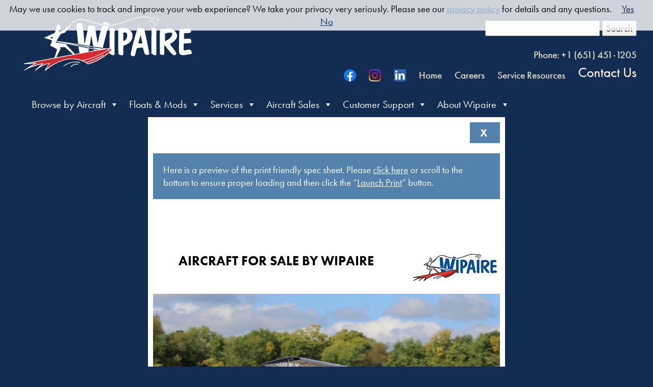

--- FILE ---
content_type: text/css
request_url: https://www.wipaire.com/wp-content/themes/Wipairetwentyninteen/style.css?ver=1.0
body_size: 13278
content:
/*

	Theme Name: Wipaire 2019 v2

	Description: Wipaire 2019 Theme v2

	Author: Wipaire, Inc.

*/



/*------------------------------------*\

    MAIN

\*------------------------------------*/


/* global box-sizing */

*,

*:after,

*:before {

	-moz-box-sizing:border-box;

	box-sizing:border-box;

	-webkit-font-smoothing:antialiased;

	font-smoothing:antialiased;

	text-rendering:optimizeLegibility;

}

/* html element 62.5% font-size for REM use */

html {

	/*font-size:62.5%;*/

}

body {
	width: 100%;
	height: 100%;
	font-family: 'futura-pt', 'Arial', sans-serif;
	font-size: 1.2em;
	color:#FFF;
	background-color: #122C52;

}
/* wrapper */

.wrapper {

	width:100%;
	margin:0 auto;
	position:relative;

}
main {
	width: 100%;

}
.content > p, .content > h1, .content > h2, .content > h3 {
	padding: 0px;
	
}


h1,h2,h3,h4,h5,h6 {
	font-family: "futura-pt",sans-serif;
	font-style: normal;
	font-weight: 600;
	text-transform: uppercase;
	text-align: center;
}
h1 {
	/*font-size: 5vw; */
	padding-top: 40px;
	padding-bottom: 40px;
}
h2 {
	/* font-size: 2.25em; */
	padding-top: 20px;
	padding-bottom: 20px;
}
body.freedom-to-explore main section h1:first-of-type, body.end-of-summer-sale main section h1:first-of-type {
	display: none !important;
}


/* clear */

.clear:before,

.clear:after {

    content:' ';

    display:table;

}



.clear:after {

    clear:both;

}

.clear {
	clear: both;
    *zoom:1;

}
.clear-right {
	clear: right;
}
/* Floats */
.right {
	float: right;
}
.left {
	float: left;
}
.center {
	margin-left: auto;
	margin-right: auto;
}
iframe {
	border: 0 none;
}

img {

	max-width:100%;
	height: auto;
	vertical-align:bottom;

}
.cover {
	object-fit: cover;

}
/* Lists */

ul li {
	padding-top: 5px;
	padding-bottom: 5px;
}
/* Links */
a, .elementor a {

	color:#a8cce9;
	text-decoration: underline;

}

a:hover {
	color: #FFF;
	text-decoration: underline!important;
}

a:focus {

	outline:0;

}

a:hover,

a:active {

	outline:0;

}

input:focus {

	outline:0;

	border:1px solid #04A4CC;

}
p:empty { display:none; } /* added to prevent wordpress from mucking up html output with empty p tags, they're still there but they don't display*/

.sm-text {
	font-size: .8em;
}

/*------------------------------------*\

    STRUCTURE

\*------------------------------------*/
.elementor-column-gap-default > .elementor-row > .elementor-column > .elementor-element-populated {
	padding: 3% !important;
}
.elementor-column-gap-default > .elementor-row > .no-padding.elementor-column > .elementor-element-populated {
	padding: 0px !important;
}

/* Classes to add old styling to non-Elementor pages AC 6-12-2019 */
.links-list a {
	text-decoration: underline !important;
}
.non-elementor-container  {
	max-width: 1280px;
	margin: auto;
	padding-bottom: 4%;
	padding-top: 2%;
	padding-left: 3%;
	padding-right: 3%;
}


/*.elementor-column-gap-default>.elementor-row>.elementor-column>.elementor-element-populated
{ padding: 3% !important;
} */
.elementor-button {
	background-color: #5382AC;
	color: #FFF;
	cursor: pointer;
}
.alternate-dark a.elementor-button {
	background-color: #122c52;
}
.rotate-text {
    transform: rotate(-90deg);


  /* Legacy vendor prefixes that you probably don't need... */

  /* Safari */
  -webkit-transform: rotate(-90deg);

  /* Firefox */
  -moz-transform: rotate(-90deg);

  /* IE */
  -ms-transform: rotate(-90deg);

  /* Opera */
  -o-transform: rotate(-90deg);

  /* Internet Explorer */
  filter: progid:DXImageTransform.Microsoft.BasicImage(rotation=3);
}
a.elementor-button:hover {
	background-color: #ee3524;
}

h2.elementor-heading-title.elementor-size-default {
	padding-top: 5%;
	padding-bottom: 3%;
}
h1.elementor-heading-title.elementor-size-default {
	padding-top: 5%;
	padding-bottom: 3%;
}
/*.elementor-column-gap-default > .elementor-row > .elementor-column > .elementor-element-populated {
	padding: 10px !important; 
} */
.fixed-width-page-default article {
	max-width: 1280px;
	margin-left: auto;
	margin-right: auto;
}

h1:first-of-type {
	margin-top: 0px !important;
}

#filter-by-model.gradient-box, .gradient-box.ac-info, #news-filter.gradient-box {
	background: #CEE3F4;
	padding-top: 20px;
}

@media only screen and (max-width:768px){

.page-content, main.single-post, main.equipment-for-sale, main.seaplane-schools, main.service-resources, main.press-releases, main.newsroom, main.aircraft-for-sale, body.single-aircraft_page main, body.page-template main, body.page-template-default main, body.aircraft_listing-template-default main  {
	padding-left: 30px;
	padding-right: 30px;
	width: 100%;
}
.page-content h1, .page-content h2, main.single-post h1, main.single-post h2, main.equipment-for-sale h1, main.equipment-for-sale h2, main.seaplane-schools h1, main.seaplane-schools h3, main.service-resources h1, main.service-resources h2, main.press-releases h1, main.newsroom h1, main.aircraft-for-sale h1.gradient-box, body.single-aircraft_page h1.gradient-box, body.single-aircraft_page h2.gradient-box, main.fixed-width-page-default h1.gradient-box, main.fixed-width-page-default h2.gradient-box, body.aircraft_listing-template-default  h1.gradient-box  {
	padding-left: 30px;
	margin-left: -60px;
	width: calc(100% + 120px); 
}
	
}

/* End of classes to add old styling to non-Elementor pages AC 6-12-2019 */

/* New Elementor classes AC 6-12-2019 */
h1.page-title {
	font-size: 4vw !important;
}
.inner-nav-btn {
    float: left;
	padding-left: 20px;
	padding-right: 20px;
	padding-top: 0px;
    display: block;
}
.inner-nav-menu-container a:hover {
	color: #cee3f4 !important;
}
.inner-nav-menu-container a {
	color: #fff !important;
}
.ac-label {
	font-weight:700;
}
.elementor-image-gallery img {
	border-width: 0px;
	border-style: none !important;

}
.elementor-slides .slick-slide-inner .elementor-slide-content {
	padding: 3%;
	background: #122C52;
	width: auto !important;
}
/* Hides the first accordion item - must add class .accordian-hide-first to accordian container */
.accordian-hide-first .elementor-accordion .elementor-accordion-item:first-child {
    display: none;
}

@media only screen and (max-width:768px){
	.inner-nav-btn {
	padding-left: 10px;
	padding-right: 10px;

}
	
}
/* End of New Elementor classes AC 6-12-2019 */

/*  Site Notice */
.site-notice {
	background: #FFEE80;
	border-style: solid;
	border-color: #FFDD00;
	padding-top: 5px;
	padding-bottom: 5px;
	padding-left: 60px;
	padding-right: 60px;
	text-align: center;
	color: #333333;
}
.site-notice a {
	color: #5382AC;
}
.site-notice a:hover {
	color: #005695;
}
/* top nav */

#top-nav {
	text-shadow: 0.03em 0.03em 0.02em #666;
	display: block;
	width: 100%;
	max-width: 1280px;
	height: 45px;
	margin-left:auto;
	margin-right:auto;
	margin-bottom: 10px;
	padding-left: 35px;
	padding-top: 40px;
	
}
#top-nav a {
	color: #FFF;
	text-decoration: none;
}
#top-nav a:hover {
	color: #FFF;
	text-decoration: underline;
}

#top-nav ul {
	float: right;
	clear: right;
	margin-top: 15px;
	margin-bottom: 15px;
	list-style: outside none none;
	
}
#top-nav ul li {
	float: left;
	padding-right: 25px;
	padding-top: 0px;
	
} 

#top-nav ul #contact-us {
	font-size: 1.4em;
	margin-top: -10px;
	padding-right: 0px;
}
#top-nav ul #contact-us a {
	height: 32px;
	display: block;
}
#home #top-nav .home {
	text-decoration: underline;
}

.post-type-archive-article #top-nav .news {
	text-decoration: underline;
}

.careers #top-nav .careers {
	text-decoration: underline;
}

.manuals #top-nav .resources {
	text-decoration: underline;
}

.contact #top-nav .contact-us {
	text-decoration: underline;
}

#searchBox {
	display:block;
	height:45px;

	float: right;
	clear: right;
	font-size: 1em;
}


#src_btn {
 	vertical-align: middle
}

#src_text {
 	vertical-align: middle
}

#header-phone {
	display:block;
	float: right;
	clear: right;
	padding-left: 35px;
	padding-top: 10px;
}

#mega-menu-item-3587,#mega-menu-item-3592, #mega-menu-item-3592  {
	padding-bottom: 0px !important;
}

/*
#mega-menu-item-text-5, #mega-menu-item-text-6 {
    margin-top: -60px !important;
}
*/
/* /Top Nav */
/* header */

.header {
	display: block;
/*	background-image:url(http://dev.wipaire.com/img/header-bg-1280.jpg);
*/	
/*	background-image:url(img/wave-1.svg);
*/	max-width: 1280px;
	width: 95%;
	background-repeat:no-repeat;
	background-size:cover;
	background-position:center;
	margin-left: auto;
	margin-right: auto;
/*	box-shadow:0 0 4px 1px #999;
	-o-box-shadow:0 0 4px 1px #999;
	-moz-box-shadow:0 0 4px 1px #999;
	-webkit-box-shadow:0 0 4px 1px #999;*/
	behavior: url(/js/pie/PIE.htc);
}

/* logo */
.logo {
	padding: 1%;
	width: 30%;
	min-width: 300px;
	float: left;

}

.logo-img {
	padding-top: 15px;

}
.logo-img-alt {
	display: none;
}
.anniversary-ribbon {
	padding-top: 0px;
	padding-left: 1%;
	min-width: 110px;
	float: left;
}
.anniversary-ribbon-alt{
	display: none;
}
/* nav */
#mega-menu-header-menu {
	font-family: "futura-pt-condensed",sans-serif;

}
#mega-menu-header-menu {
	padding-left: 20px !important;
}
.nav {

}

.mega-sub-menu {
	box-shadow:0 0 4px 1px #999;
	-o-box-shadow:0 0 4px 1px #999;
	-moz-box-shadow:0 0 4px 1px #999;
	-webkit-box-shadow:0 0 4px 1px #999;
	behavior: url(/js/pie/PIE.htc);
}

/* sidebar - on ADS-B questionnaire*/

.sidebar {
	display: block;
	width: 25%;
	max-width: 300px;
	padding: 15px;
	float: right;
	margin-left: 20px;
	margin-top: 10px;
	margin-bottom: 30px;
	font-size: 1em;
}
.sidebar h2 {
	padding-top: 0px;
	padding-bottom: 0px;
}
.sidebar h3 {
	margin: 0px;
}

/* width settings */
.w400 {
	max-width: 400px;
	width: 100%;
}
.w600 {
	max-width: 600px;
	width: 100%;
}
.w25p {
		width: 25%;
	}
.w30p {
	width: 30%;
}
.w35p {
	width: 35%;
}
.w45p {
	width: 45%;
}
.w40p {
	width: 40%;
	max-width: 664px;
}
.w50p {
	width: 50%;
}
.w55p {
	width: 55%;
}
.w60p {
	width: 60%;
}
.w70p {
	width: 70%;
}
.w80p {
	width: 80%;
}
.w90p {
	width: 90%;
}
.w100p {
	width: 100%;
}




/* footer */

.footer {

	padding-top: 5%;

}
.copyright {
	text-align: center;
	width: 100%;
	color: #FFF;
	padding: 30px;
	font-size: .9em;
}
.copyright a {
	color: #FFF;
}
#footer-box {
	display: table;
	width: 95%;
	max-width: 1280px;
	margin-left:auto;
	margin-right:auto;
	margin-top:10px;
	margin-bottom:10px;
	height:180px;
	padding: 3%;

}
#footer-box ul li {
	list-style: none;
}

.footer-column {
	display: block;
	float:left;	
	width: 20%;
	margin-top: 10px;
	padding-left: 0px;
	list-style:none;
}
.footer-column .footer-col-head {
	text-align: left;
	font-family: "futura-pt-condensed",sans-serif;
	font-size: 1.4em;
	padding-bottom: 10px;
	padding-left: 20px;
	list-style:none;
}
.footer-col-head a, .footer-col-item a {
	color:#FFF;
}

.footer-col-item {
	font-size: .85em;
	padding-top: 0px;
	padding-left:20px;
}
.footer-col-item a {
	text-decoration: none;	
}
.footer-col-item a:hover {
	text-decoration: underline;	
}
#footer-company-info {
	display: block;
	width: 960px;
	margin-left:auto;
	margin-right:auto;
	font-size: .75em;
	margin-bottom: 20px;
	text-align:center;
}


/*------------------------------------*\

    PAGES

\*------------------------------------*/
section.hero-header {
	min-height: 40vw;
}
section.hero-header h5 {
    text-align: right !important;
}
.custom-pagination {
	padding-top: 10px;
	padding-bottom: 10px;
}
.gf-left {
	float: left !important;
	clear: none !important;
}
.jump-links a {
	color: #5382AC;
	text-decoration:underline;
	font-weight:bold;
}

.gradient-box {
	width: 100%;
	margin-top: 0px;
	margin-bottom: 0px;
	padding-left:4vw;
	padding-right:4vw;
	padding-top: 4vw;
	padding-bottom: 4vw;
	background-color: #122C52;
}

h1.gradient-box, h2.gradient-box, h3.gradient-box {
	color: #fff;
	text-align: center;
}

.css-btn-link {
	display: inline-block;
	clear:right;
	padding-top: 10px;
	padding-bottom: 10px;
	padding-right: 15px;
	padding-left: 15px;
	margin-right: 10px;/* was -5px*/
	margin-left: 10px;/* wasn't set */
	margin-bottom: 15px;
	margin-top: 10px; /* was -5px*/
	text-align:center;
	background-color: #5382AC;
	color: #FFF;
	border-radius:5px;
}

.css-btn-link.margins {
	
}
.css-btn-link:hover {

background-color: #EE3524;

}


.css-btn-link p {
	color: #FFF;
}
.css-btn-link .btn-h1 {
	color: #FFF;
	font-size: 1.8em;
	font-family: "futura-pt-condensed",sans-serif;
	margin: 10px;
}
.css-btn-link .btn-h2 {
	color: #FFF;
	font-size: 1.4em;
	font-family: "futura-pt-condensed",sans-serif;
	margin: 10px;
}
.css-btn-link .btn-h3 {
	color: #FFF;
	font-size: 1.2em;
	font-family: "futura-pt-condensed",sans-serif;
}
.css-btn-link img.no-padding {
	margin: -15px;
}
.css-btn-link.right {
	margin-right: 15px;
}



.quote-box {
    background-color: #FFFFFF;
    border-bottom: thin dotted #7B95BA;
    border-top: thin dotted #7B95BA;
    color: #333333;
    font-style: italic;
    line-height: 1.5em;
    margin-left: 75px; /* changed from 15px during Envira Process */
	margin-bottom: 15px;
    padding-top: 15px;
    max-width: 400px;
	width: 40%;
	display:block;
}



.feature-box {
	display: table;
	width: 100%;
	background-color: #5382AC;
	color: #fff;
	padding: 15px;
	clear: both;
}
.feature-box h3 {
	margin-top:0px;
	margin-bottom: 0px;
}
.feature-box.gray {
	background-color: #DBDBDB;
	color: #000;
}
.feature-box.white {
	background-color: #FFF;
	color: #000;
	border-bottom: 1px solid #aec5d9;
}
.feature-box.light-blue {
	background-color: #CEE3F4;
	color: #000;
}
.feature-box.med-blue {
	background-color: #5382AC;
	color: #FFF;
}
.feature-box.dark-blue {
	background-color: #122C52;
	color: #FFF;
}

.feature-box img.right-bleed {
	float: right;
	margin-right: -15px;
	margin-top: -15px;
	margin-bottom: -15px;
	object-fit: contain;
	height: 100%;
	max-width: 100%;
	max-height: 100%;
}

.full-width-icon-box {
	display: flex;
	padding-bottom: 4vw;
	padding-top: 4vw;
	padding-left: 4vw;
	padding-right: 4vw;
	color: #122C52;
}
.single-icon-box {

	color: #122C52;
}
.full-width-icon-box .icon-image{
	font-size: 7vw;
	width: 30%;
	float: left;
}
.full-width-icon-box .icon-description  {
	font-size: 1.75vw;
	font-weight: 600;
	text-align: center;
	text-transform: uppercase;
	padding-left: 15px;
	padding-right: 30px;
	width: 70%;
	float: right;
}
.full-width-icon-box .column-25 {

}
.page-section-box {
	display: flex;
	float: none;
	flex-direction: row;
	justify-content: space-between;
	align-items: center;
	align-content: stretch;
	margin-bottom: 3%;
	margin-left: -60px;
	margin-right: -60px;
}
.page-section-box .content-box {
		float: left;
		flex-direction: row;
		padding-top: 0px;
	}

	.page-section-box .image-box {
		order: 3;
	}
	.page-section-box .single-icon-box {
		order: 1;

	}

	.page-section-box .single-icon-box .icon-image{
		font-size: 7vw;
		width: 7vw;
		margin: auto;
		text-align: center;
	}
	.page-section-box .single-icon-box .icon-description  {
		font-size: 1.75vw;
		font-weight: 600;
		text-align: center;
		text-transform: uppercase;
		width: 80%;
		margin: auto;
	}
	.page-section-box .text-box {
		order: 2;
		padding-right: 4%;
		padding-lefT: 2%;
		font-size: 1.75vw;
	}
	#main-post-list .post-tiles {
		display: flex;
		width: 100%;
		float: none;
		flex-direction: row;
		flex-wrap: wrap;
		justify-content: space-between;
		align-items: flex-start;
		vertical-align: top;
	}



	.post-tiles {
		display: flex;
		width: 72%;
		float: left;
		flex-direction: row;
		flex-wrap: wrap;
		justify-content: space-between;
		align-items: flex-start;
		vertical-align: top;
		padding-top: 0px;
	}
	#main-post-list .post-tiles .article-snap {
		vertical-align: top;
		flex-grow: 1;
		width: 33%;
		min-width: 250px;
		max-width: 50%;
		float: left;
		padding-top: 10px;
		padding-bottom: 30px;
		padding-left: 15px;
		padding-right: 15px;
		margin-bottom: 5px;
		margin-right: 0px;
		margin-left: 0px;
		overflow: hidden;
	}


/* Spreadsheets */


.spreadsheet .ss-notes {
	font-size: .8em;
	
}
.spreadsheet {
	margin: 3%;
	vertical-align: auto;
	width: 40%;
	margin-bottom: 3%;
}
.spreadsheet.wide {
	width: 95%;
	margin: 1.5%;
}

.spreadsheet .ss-header {
	background-color: #5382ac;
	padding:5px;
	text-align:center;
	font-weight:bold;
}

.spreadsheet td, .spreadsheet th {
	padding: 1%;
	font-size: .9em;
	border-bottom: solid;
	border-bottom-width: thin;
	
}
.spreadsheet.compact td, .spreadsheet.compact th{
	padding: 1%;
}

.spreadsheet .indent {
	padding-left: 20px;
}
/*.alt-shade:nth-child(even) {
	background-color: #5382ac;
}*/
.spreadsheet .shade {
	background-color: #5382ac; 
}
.spreadsheet td.sr-title {
	width: 50%;
}

	/*-----------------------------------*/
	/* Search Results  */
	/*-----------------------------------*/

#search-results article {
	padding-top: 30px;
	padding-bottom: 30px;
	clear: both;
}	
.result-thumbnail {
	float: left;
	padding-right: 15px;
}
	/*-----------------------------------*/
	/* Used Parts Archive */
	/*-----------------------------------*/
	#surplus-parts-header {
		margin-bottom: 20px;
	}
	/*-----------------------------------*/
	/* Aircraft Browsing List  */
	/*-----------------------------------*/

	.aircraft-list ul {
		list-style: none;
	}
	.aircraft-list .column-1, .aircraft-list .column-2, .aircraft-list .column-3, .aircraft-list .column-4, .aircraft-list .column-5 {
		display: block;
		width: 20%;
		float: left;
		padding-left: 20px;
	}
	

	.aircraft-list h2 {
		font-size: 1.4em;
		line-height: 1.6em;
		margin-left:-10px;
		padding: 0;
		margin-bottom: 0px;
	}
	.select-services {
		display: block;
		width: 20%;
		margin-right: 5%;
		margin-bottom: 40px;
		float: left;
		text-align: center;
		height: 200px;
	}
	.select-services h3 {
		font-size: 2.5em;
		color: #FFF;
		margin-top: 0px;
		padding-left: 20px;
		padding-right: 20px;
		background-color: rgba(18,44,82,0.79);
	}
	.select-services h3:hover {
		background-color: #5382ac;
	}
	.select-services.avionics {
		background: url(http://dev.wipaire.com/cms/wp-content/uploads/2017/05/Wipaire-Avionics-450-200.jpg);
		background-size: cover;
	}
	.select-services.interiors {
		background: url(http://dev.wipaire.com/cms/wp-content/uploads/2017/05/Wipaire-Interiors-450-200.jpg);
		background-size: cover;
	}
	.select-services.maintenance {
		background: url(http://dev.wipaire.com/cms/wp-content/uploads/2017/05/Wipaire-Maintenance-450-200.jpg);
		background-size: cover;
	}
	.select-services.paint {
		background: url(http://dev.wipaire.com/cms/wp-content/uploads/2017/05/Wipaire-Paint-450-200.jpg);
		background-size: cover;
	}


	/*-----------------------------------*/
	/* Contact Us  */
	/*-----------------------------------*/
	.contact-box img{
		float: left;
		margin-top: 10px;
		margin-right: 30px;
	
	
	}
	.contact-box {
		display: table;
		width: 100%;
		margin-top: 10px;
		margin-bottom: 30px;
	}
	.contact-box h3 {
		margin-top: 5px;
		margin-bottom: 5px;
	}
	/* -----------------------------------*/
	/* Media Resources  */
	/* -----------------------------------*/
	
	.gallery-links {
		display: block;
		float: left;
	}
	
	.gallery-links span.gallery-title {
		display: block;
		font-weight: bold;
		margin-bottom: 20px;
		margin-top: 5px;
		text-align: center;
	}
	
	.gallery-links img {
		height: 100px;
		margin: 10px;
		overflow: hidden;
		width: 280px;
	}
	/*-------------------------------------*/
	/* Events and Tradeshows */
	/*-------------------------------------*/
	.tradeshow-box {;
    border-bottom-width: thin;
    border-bottom-style: solid;
    border-bottom-color: #5382AC;
    max-width: 1280px;
    display: block;
    margin-left: auto;
    margin-right: auto;
    padding: 3%;

	}
	.tradeshow-box:nth-last-of-type(1) {;
	border-bottom: none;
	padding-bottom: 40px;
	}
	/*-------------------------------------*/
	/* Wipaire Window */
	/*-------------------------------------*/
	.current-issue h2, .newsletter-summary h2 {
		margin-top: 0px;
		margin-bottom: 0px;
		padding-top: 0px;
		padding-bottom: 0px;
	}
	.current-issue ul {
		margin-left: 200px;
		line-height: .9em;
	}

	.newsletter-summary {
		float: left;
		width: 25%;
		height: 400px;
		margin-bottom: 60px;
	}
	/*-------------------------------------*/
	/* The Wipaire Campus */
	/*-------------------------------------*/
	#map-container {
		/* background-image: url(http://dev.wipaire.com/cms/wp-content/uploads/2017/05/facilities.jpg); */
		height: 969px;
		width: 100%;
		background-repeat: no-repeat;
	}

	#map-container p {
		padding: 0px;
		margin: 0px;
	}
	#map-container h2 {
		font-size: 1.2em;
		padding: 0px;
		margin: 0px;
		
	}
	#map-container .location-info {
		display: block;
		float: left;
		clear: left;
		padding: 20px;
		width: 40%;
	}

	#additional-facilities .facility-map {
		display: block;
		padding: 20px;
		width: 55%;
	}
	#additional-facilities .location-info {
		width: 100%;
		display: block;
		clear: right;
	}
	#additional-facilities .location-info h3 {
		padding-top: 0px;
		margin-top: 0px;
	}
	#additional-facilities img {
		padding-left: 40px;
	}

	/*-------------------------------------*/
	/* ADS-B Questionnaire */
	/*-------------------------------------*/

	.ads-b-questionnaire-content {
		float: left;
		width: 70%;
	}

	/*-------------------------------------*/
	/* Compliance Form */
	/*-------------------------------------*/

	.compliance-form .gfield_checkbox li:nth-child(even) {
		background-color: #DEECF8;
	}
.compliance-form .gfield_checkbox li {
	display: block;
}
.compliance-form .gfield_checkbox li input {
	vertical-align: top !important;
	margin-left: 5px !important;
	margin-top: 7px !important;
	margin-right: 5px !important;
}
	/*-------------------------------------*/
	/* Other Forms */
	/*-------------------------------------*/
	.gf-hide-label .gfield_label {
    display: none !important;
	}
	/*-------------------------------------*/
	/* Service Documents */
	/*-------------------------------------*/
	.service-document-selector {
		width: 45%;
		display: block;
		float: left;
	}
	.service-document-selector span {
		float: left;
		width: 50%;
	}
	.service-document-selector span, .service-document-selector form  {
		float: left;
		padding-bottom: 15px;
	}
	.service-document-selector form {
		padding-top: 15px;
}
	.service-document-selector fieldset {
		border-style: none !important;
		padding-top: 0px;
	}
	#service_letters .spreadsheet a {
		color: #fff;
		text-decoration: underline;
		font-weight:bold;
	}
	/*-------------------------------------*/
	/* Category Lists for Articles and Posts  */
	/*-------------------------------------*/
	.full-width-header {

		margin-top: 0px;
		margin-bottom: 0px;
	}

	.article-post .full-width-header {
		margin-right: 0px;
	}
	.full-width-header img {
		width: 100%;
	}
	.full-width-header
		.article-sidebar {
		background: #FFF;
		border-left: thick;
		border-left-color: #CEE3F4;
	}
	.article-sidebar ul {
		list-style: none;
		padding-left: 0px;
		margin-top: 0px;
	}
	.article-sidebar .widget_tag_cloud {
		margin-top: 15px;
		margin-bottom: 15px;
	}
	.article-sidebar .tagcloud {
		margin-top:5px;
		margin-bottom: 10px;
	}

	#main-post-list .post-tiles {
		display: flex;
		width: 100%;
		float: none;
		flex-direction: row;
		flex-wrap: wrap;
		justify-content: space-between;
		align-items: flex-start;
		vertical-align: top;
	}
	.post-tiles {
		display: flex;
		width: 72%;
		float: left;
		flex-direction: row;
		flex-wrap: wrap;
		justify-content: space-between;
		align-items: flex-start;
		vertical-align: top;
		padding-top: 0px;
	}
	#main-post-list .post-tiles .article-snap {
		vertical-align: top;
		flex-grow: 1;
		width: 33%;
		min-width: 250px;
		max-width: 50%;
		float: left;
		padding-top: 10px;
		padding-bottom: 30px;
		padding-left: 15px;
		padding-right: 15px;
		margin-bottom: 5px;
		margin-right: 0px;
		margin-left: 0px;
		overflow: hidden;
	}
	.post-tiles .article-snap {
		width: 50%;
		min-width: 250px;
		max-width: 500px;
		margin-bottom: 50px;
		padding-right: 20px;
	}

	#featured-post-list .post-tiles .article-thumb img {
		padding-right: 0px;
		height:auto;
	}
	#main-post-list .post-tiles div.article-snap:nth-of-type(5) {
		clear: left;
	}
.post-tiles h1.gradient-box {
    width: 100%;
}

	
	.article-snap .release-date, .article-link .release-date {
		color: #fff;
		float: left;
	}
	.article-snap .release-date p {
		margin: 0px;
		padding-right: 10px;
		padding-left: 0px;
		padding-top: 5px;
		padding-bottom: 0px;
	}
	.article-snap a.article-title {
		text-decoration: none!important;
	}


	.summary p{
		padding-bottom: 0px;
		margin-bottom: 0px;
	}

	.post-tiles .article-snap h2 {
		font-size: 1.2em;
		font-size: calc(24px + (20 - 14) * ((100vw - 300px) / (1600 - 300)));
		padding-top: 0px;
		padding-left: 0;
		padding-right: 0;
		padding-bottom: 5px;
		margin-bottom: -5px;
		margin-top: 0px;
		clear: left;
	}
	.post-tiles .article-snap h2 a {
		text-decoration: none;
	}
	.article-thumb {
		display: block;
		position: relative;
		margin-top: 15px;
		margin-bottom: 15px;
	}
	.article-thumb img {
		float: left;
		padding-right: 20px; 
	}
	.article-summary {
		display: block;
	}

	.author {
	}
	.article-thumb .post-category-list-overlay {
		font-size: .8em;
		font-weight: 400;
		position: absolute;
		bottom: -1px;
		right: 20px;
		z-index: 100;
		background-color: #5382AC;
		padding-top: 6px;
		padding-right: 10px;
		padding-bottom: 6px;
		padding-left: 10px;
		margin-bottom: 0px;
		margin-top: 0px;
	}
	.article-sidebar h2 {
		margin-top: 0px;
		padding-top: 0px;
		margin-bottom: 15px;
	}
/* ============================================================
  PAGINATION
============================================================ */

 .pagination {
	margin-top: 15px;
	margin-bottom: 15px;
	 clear: both;
}
.pagination span,
.pagination a {
  display: inline-block;
  padding: 6px 10px;
}
.pagination a {
	text-decoration: none;
}
.pagination a:hover {
  color: #fff;
}
.pagination span.page-num {
  margin-right: 10px;
  padding: 0;
}
.pagination span.dots {
  padding: 0;
  color: gainsboro;
}
.pagination span.current {
	font-weight: bold;
	color: #fff;
}
/*------------------------------------*\

    IMAGES

\*------------------------------------*/
	

.full-width-gallery {
		margin-left: -60px;
			margin-right: -60px;
			margin-top: -15px;
			margin-bottom: 0px;
	}
	.full-width-gallery .no-outline img, #gallery-1 img {
		border: 0px solid #cfcfcf !important;
	}
.full-width-gallery .gallery-item {
	margin-bottom: 0px;
}
	.full-width-gallery .wp-caption-text {
		display: none !important;
	}
.thumbnail-gallery {
	display: block;
	float: right;
	width: 40%;
}
ul.thumbnail-gallery {
	list-style: outside none none;
	margin-left: 0;
}
.thumbnail-gallery li {
	float: left;
	overflow:hidden;
}
.thumbnail-gallery.four li {
	width: 50%;
}
.thumbnail-gallery.four li:nth-of-type(3) {
	clear: left;
}
.thumbnail-gallery.single li{
	width:100%;
}
.img-padding {
	padding: 10px;
}

.hideme {
  display:none;
}
/*------------------------------------*\

    ICONS

\*------------------------------------*/

.icon-tiny {
	font-size: .5em;
}
.icon-small {
	font-size: 1.5em;
}
.icon-medium {
	font-size: 3em;
}
.icon-large {
	font-size: 5em;
}
.icon-xlarge {
	font-size: 7em;
}
/*------------------------------------*\

	TYPOGRAPHY

\*------------------------------------*/
@font-face {
  font-family: 'icomoon';
  src:  url('fonts/icomoon.eot?45kjed');
  src:  url('fonts/icomoon.eot?45kjed#iefix') format('embedded-opentype'),
    url('fonts/icomoon.ttf?45kjed') format('truetype'),
    url('fonts/icomoon.woff?45kjed') format('woff'),
    url('fonts/icomoon.svg?45kjed#icomoon') format('svg');
  font-weight: normal;
  font-style: normal;
}


[class^="icomoon-"], [class*=" icomoon-"] {
  /* use !important to prevent issues with browser extensions that change fonts */
  font-family: 'icomoon' !important;
  speak: none;
  font-style: normal;
  font-weight: normal;
  font-variant: normal;
  text-transform: none;
  line-height: 1;

  /* Better Font Rendering =========== */
  -webkit-font-smoothing: antialiased;
  -moz-osx-font-smoothing: grayscale;
}
.icomoon-Aircraft-Combo-Icon:before {
  content: "\e900";
}
.icomoon-Landplane-Icon:before {
  content: "\e910";
}
.icomoon-Seaplane-Icon:before {
  content: "\e913";
}
.center-text {
text-align: center;
}

/*------------------------------------*\

	Pop Up Maker Styles

\*------------------------------------*/

/* Popup Maker Core Styles 
			.pum-container,.pum-content,.pum-content+.pum-close,.pum-content+.pum-close:active,.pum-content+.pum-close:focus,.pum-content+.pum-close:hover,.pum-overlay,.pum-title{background:0 0;border:none;bottom:auto;clear:none;cursor:default;float:none;font-family:inherit;font-size:medium;font-style:normal;font-weight:400;height:auto;left:auto;letter-spacing:normal;line-height:normal;max-height:none;max-width:none;min-height:0;min-width:0;overflow:visible;position:static;right:auto;text-align:left;text-decoration:none;text-indent:0;text-transform:none;top:auto;visibility:visible;white-space:normal;width:auto;z-index:auto}.pum-container .pum-content+.pum-close>span,.pum-content,.pum-title{position:relative;z-index:1}.pum-overlay{position:fixed;height:100%;width:100%;top:0;left:0;right:0;bottom:0;z-index:1999999999;overflow:initial;display:none;transition:all .15s ease-in-out}.pum-overlay.pum-form-submission-detected,.pum-overlay.pum-preview{display:block}.pum-overlay,.pum-overlay *,.pum-overlay :after,.pum-overlay :before,.pum-overlay:after,.pum-overlay:before{box-sizing:border-box}.pum-container{top:100px;position:absolute;margin-bottom:3em;z-index:1999999999}.pum-container.pum-responsive{left:50%;margin-left:-47.5%;width:95%;height:auto;overflow:visible}.pum-container.pum-responsive img{max-width:100%;height:auto}.pum-container.custom-position{left:auto;top:auto;margin-left:inherit}.pum-container .pum-content>:last-child{margin-bottom:0}.pum-container .pum-content+.pum-close{text-decoration:none;text-align:center;line-height:1;position:absolute;cursor:pointer;min-width:1em;z-index:2}.pum-container.pum-scrollable .pum-content{overflow:auto;overflow-y:scroll;max-height:95%}.pum-overlay-disabled{visibility:hidden}.pum-overlay-disabled::-webkit-scrollbar{display:block}.pum-overlay-disabled .pum-container{visibility:visible}html.pum-open.pum-open-overlay,html.pum-open.pum-open-overlay.pum-open-fixed .pum-overlay{overflow:hidden}html.pum-open.pum-open-overlay-disabled.pum-open-fixed .pum-container,html.pum-open.pum-open-overlay.pum-open-fixed .pum-container{position:fixed}html.pum-open.pum-open-overlay.pum-open-scrollable body>[aria-hidden]{padding-right:15px}html.pum-open.pum-open-overlay.pum-open-scrollable .pum-overlay.pum-active{overflow-y:scroll}html.pum-open.pum-open-overlay-disabled.pum-open-scrollable .pum-overlay.pum-active{position:static;height:auto;width:auto}.pum-container iframe.formidable{width:100%;overflow:visible}.pika-single,body div#ui-datepicker-div[style]{z-index:9999999999!important}.powered-by-popmake{bottom:-28px;display:block;left:0;margin:0 auto;position:absolute;text-align:center;width:100%}.powered-by-popmake>a{display:inline-block;max-width:205px}.powered-by-popmake img{max-width:100%;width:100%}.powered-by-popmake.small{bottom:-22px}.powered-by-popmake.small>a{max-width:125px}.powered-by-popmake.large{bottom:-30px}.powered-by-popmake.large>a{max-width:285px}.popmake-close{cursor:pointer}@media only screen and (min-width:1024px){.pum-container.pum-responsive.pum-responsive-nano{margin-left:-5%;width:10%}.pum-container.pum-responsive.pum-responsive-micro{margin-left:-10%;width:20%}.pum-container.pum-responsive.pum-responsive-tiny{margin-left:-15%;width:30%}.pum-container.pum-responsive.pum-responsive-small{margin-left:-20%;width:40%}.pum-container.pum-responsive.pum-responsive-medium{margin-left:-30%;width:60%}.pum-container.pum-responsive.pum-responsive-normal{margin-left:-30%;width:70%}.pum-container.pum-responsive.pum-responsive-large{margin-left:-35%;width:80%}.pum-container.pum-responsive.pum-responsive-xlarge{margin-left:-47.5%;width:95%}.pum-container.pum-responsive.pum-position-fixed{position:fixed}}@media only screen and (max-width:1024px){.pum-container.pum-responsive.pum-position-fixed{position:absolute}}		
*/

			/* Popup Theme 4875: Default Theme 
			.pum-theme-4875, .pum-theme-default-theme { background-color: rgba( 255, 255, 255, 0.70 ) } 
			.pum-theme-4875 .pum-container, .pum-theme-default-theme .pum-container { padding: 20px; border-radius: 0px; border: 1px none #000000; box-shadow: 1px 1px 3px 0px rgba( 2, 2, 2, 0.23 ); background-color: rgba( 255, 255, 255, 1.00 ) } 
			.pum-theme-4875 .pum-title, .pum-theme-default-theme .pum-title { color: #000000; text-align: left; text-shadow: 0px 0px 0px rgba( 2, 2, 2, 0.23 ); font-family: inherit; font-size: 32px; line-height: 36px } 
			.pum-theme-4875 .pum-content, .pum-theme-default-theme .pum-content { color: #8c8c8c; font-family: inherit } 
			.pum-theme-4875 .pum-content + .pum-close, .pum-theme-default-theme .pum-content + .pum-close { height: auto; width: auto; left: auto; right: 0px; bottom: auto; top: 0px; padding: 8px; color: #ffffff; font-family: inherit; font-size: 12px; line-height: 14px; border: 1px none #ffffff; border-radius: 0px; box-shadow: 0px 0px 0px 0px rgba( 2, 2, 2, 0.23 ); text-shadow: 0px 0px 0px rgba( 0, 0, 0, 0.23 ); background-color: rgba( 83, 130, 172, 1.00 ) } 

*/

/*------------------------------------*\

    RESPONSIVE

\*------------------------------------*/

/*Video*/
.responsive-container {
        position: relative;
        padding-bottom: 50.25%;
        padding-top: 30px;
        height: 0;
        overflow: hidden;
        margin-bottom: 1em;
}
.responsive-container iframe {
        position: absolute;
        top: 0;
        left: 0;
        width: 100%;
        height: 100%;
}


@media only screen and (max-width:1660px) {

	#map-container .location-info {
		width: 100%;
	}
}
@media only screen and (max-width:1400px) {
	.column-box .column-box-header {
	font-size: 1.2em;
	}
	.column-box .news-article {
	font-size: .8em;
	}
	
}
@media only screen and (max-width:1280px) {
		/* added during Envira testing*/


	.logo {
	width: 40%;
	}
	.feature-box img.right-bleed {
	float: right;
	margin-right: 0px;
	margin-top: 0px;
	margin-bottom: 0px;
	object-fit: contain;
	max-width: 60%;
	}

	div.column-box {

	margin-left: -30px;
	margin-right: -30px;
	padding-left: 30px;
	padding-right: 30px;
	}

	.column-box .news-article {
	font-family: "futura-pt-condensed",sans-serif;
	font-size: .9em;
	}
	.select-services {
	width: 47%;
	margin-right: 3%;
	}
	.select-services h3 {
		font-size: 2em;
	}
	
	.gradient-box {

	}
}
@media only screen and (max-width:1024px) {
	.mega-sub-menu li.widget_media_image {
			display: none !important;
	}
		#top-nav ul {
		display: none;
	}
	#top-nav #header-phone {
		padding-bottom: 20px;
	}
	#top-nav #searchBox {
		display: none;
		padding-top: 10px;
	}
	#top-nav #header-phone {
		display: none;
	}
	/* added for envira test */

	.view-gallery {
	width: 60px;
	bottom: 40px;
	right: 20px;
	background-size: contain;

	}
	
	#top-nav {
		font-size: 1em;
	}

	.w25p {
		width: 50%;
	}
	.w30p {
		width: 100%;
	}
	.w35p {
		width: 100%;
	}
	.w45p {
		width: 100%;
	}
	.w40p {
		width: 100%;
		max-width: none;
	}
	.w55p {
		width: 100%;
	}
	.interiors-sidebar.w600 {
		width: 35%;
	}
	/* Newsletters */

	.newsletter-summary {
		width: 33%;
	}
	/* End Newsletters */
	.column-content .w35p img {
		width: 95%;
	}
	#bottom-box .column-box {
		background-color: #FFF;
		border-top: 2px solid #CEE3F4;
		padding-top: 40px;
	}
	.column-box .column-box-header {
	font-size: 1.4em;
	}
	.column-box .news-article {
	font-family: 'futura-pt', 'Arial', sans-serif;
	font-size: .9em;
	}
	.column-box .question-link, .join-list-link {
	width: 90%;
		

	}
	.column-box .contact-links {
		width: 40%;
	}
	 .column-box .articles  {
	width: 60%;
	}
	.column-box .articles {
		padding-left: 20px;
	}
	.column-box .featured-listings-fade-container {
		width: 100%;
		height: 100%;
			padding-bottom: 30px;

	}
	.column-box .featured-listings {
	display: block;
	overflow: visible;
	background-color: inherit;
	border-left: none;
  	border-right: none; 
	padding-left: 0px;
	margin-top: 0px;
	}
	.column-box .for-sale-listing {
	display: block;
	float: left;
	min-height:110px;
	width: 20%;
	margin-left: 2.5%;
	margin-right: 2.5%;
	border-bottom: none;
	margin-bottom: 9px;
	text-align:center;
	}
	.listing-pic {
		float: none;
		padding: 0px;
	}
	.for-sale-content {
	display:block;
	padding-left: 0px;
}
	
	.featured-listings-fade-container {
	float: left;
	height: 400px;
	position: relative;
	}
	.featured-listings-fade-top {
		display: none;

	}
	.featured-listings-fade {
		display: none;
	}

	.footer-column {
		width: 30%;
	}
	.footer-column:nth-of-type(4) {
		clear: left;
	}
	.ads-b-questionnaire .sidebar {
		display: block;
		width: 100%;
		max-width: none;
		padding: 0px;
		margin-left: 0px;
	}
	.ads-b-questionnaire {
		width: 100%;
	}	
	.elementor-column.elementor-col-66, .elementor-column[data-col="66"], .elementor-column.elementor-col-50, .elementor-column[data-col="50"] {
		width: 100% ;
	}
}


@media only screen and (max-width: 800px) {
	
	
	table.responsive, .responsive thead, .responsive tbody, .responsive th, .responsive td, .responsive tr { 
		display: block; 
		padding-top: 5px;
		padding-bottom: 5px;
		width: 100%;
	}
	.responsive thead tr { 
		position: absolute;
		top: -9999px;
		left: -9999px;
	}
	.responsive td { 
		/* Behave  like a "row" */
		border: none;
		border-bottom: 1px solid #eee; 
		position: relative;
		padding-left: 5px; 
		padding-top: 5px;
		padding-bottom: 5px;
		display: block;
	}
	.spreadsheet.responsive  td:before {
		display: block;
		float: left;
		clear: left;
		content: attr(data-label)":";
		width:50%;
		text-align: right;
		padding-right: 10px;
		font-weight: bold;
	}
	.pricing .spreadsheet.responsive  td:before {
		display: block;
		float: left;
		clear: left;
		content: attr(data-label)":";
		width:220px;
		text-align: right;
		padding-right: 10px;
		font-weight: bold;
		font-size: .9em;
	}
}
@media only screen and (max-width:768px){
	body {
	font-size: 1em;
	}
		.spreadsheet {
		margin-left: 0px;
		margin-right: 0px;
		width: 100%;
		margin-bottom: 10%;
	}
    .spreadsheet.wide {
		margin-left: 0px;
		margin-right: 0px;
		margin-bottom: 10%;
		width: 100%;
	}
	.column-25 {
	padding-top: 4%;
	padding-bottom: 4%;
	padding-left: 0px;
	padding-right: 0px;
}
	.full-width-icon-box {
	padding-top: 4%;
	padding-bottom: 4%;
	}
	.full-width-icon-box .icon-description {
	font-size: 2vw;
}
	.full-width-icon-box .icon-image {
	font-size: 7vw;
	margin: auto;
	text-align: center

}
	.page-section-box .single-icon-box .icon-image {
	font-size: 15vw;
	width: 15vw;
	margin: auto;
	text-align: center
	}
	.page-section-box .single-icon-box .icon-description {
	font-size: 3vw;
	}
	.page-section-box .single-icon-box {
	width:45%;
}
	.page-section-box .image-box {
    order: 2;
	width: 50%;
}
	.page-section-box .text-box {
	width: 100%;
	padding-top: 4%;
	padding-bottom: 4%;
	padding-left:8%;
	padding-right: 8%;
	font-size: 1em;
	}
	.page-section-box {
		flex-wrap: wrap;
		margin-left: -30px;
		margin-right: -30px;
	}
	.wrapper {
		max-width:1280px;
		width:100%;
		margin:0 auto;
		position:relative;
	}
	main {
		width: 100%;
	}
	.header {
		width: 100%;
	}
	#top-nav {
		padding-right: 30px;
		font-size: .9em;
	}
	
	.mega-sub-menu li.widget_text {
		display: none !important;
	}
	
	.mega-sub-menu li.mega-menu-item-text-7 {
		display: block !important;
	}
	#footer-box {
		width: 100%;
	}
	.footer-column {
		width: 100%;
	}
	.ngg-slideshow-box {
		width: 100%;
		max-width: none;
	}
	.ngg-slideshow-box .gallery-link {
		max-width: none;
	}
	/* Newsletter */
	.newsletter-summary {
		width: 50%;
		height: 400px;
	}
	/* end Newsletter */
	/* added during Envira testing*/
	.quote-box {
    max-width: 768px;
	width: 100%;
	}
	/* added during Envira testing*/

	.feature-box img.right-bleed {
		float: right;
		margin-right: -15px;
		margin-left: -15px;
		margin-top: -15px;
		margin-bottom: 0px;
		object-fit: contain;
		min-width: 100%;

	}
	.feature-box h3 {
		padding-top:20px;
		clear: both;
	}
	
	.aircraft-list .column-1, .aircraft-list .column-2, .aircraft-list .column-3, .aircraft-list .column-4, .aircraft-list .column-5 {
		display: block;
		width: 33%;
		float: left;
		padding-left: 20px;
	}
	.aircraft-list .column-4 {
		clear: left;
	}
	.custom-paint-refinishing-for-your-aircraft .feature-box {
		display: block;
	}
	.thumbnail-gallery {
	display: block;
	float: center;
	width: 100%;
	}	
	ul.thumbnail-gallery {
	list-style: outside none none;
	margin-left: 0;
	padding-left: 0px;
	}
	.select-services {
		width: 100%;
	}
	.select-services h3 {
		font-size: 2em;
	}
	.column-box .contact-links {
		width: 100%;
	}
	 .column-box .articles  {
	width: 100%;
	}
	.column-box .articles {
		padding-left: 20px;
	}
	.column-box .featured-listings-fade-container {
		width: 100%;

	}
	.column-box .featured-listings {
	display: block;
	overflow: visible;
	background-color: inherit;
	border-left: none;
  	border-right: none; 
	padding-left: 0px;
	margin-top: 0px;
}
	.column-box .for-sale-listing {
	display: block;
	float: left;
	min-height:110px;
	width: 45%;
	margin-left: 2.5%;
	margin-right: 2.5%;
	border-bottom: none;
	margin-bottom: 9px;
	text-align:center;
	}
	.footer-column {
		width: 45%;
	}
	.footer-column:nth-of-type(3), .footer-column:nth-of-type(5) {
		clear: left;
	}
	.footer-column:nth-of-type(4) {
		clear: none;
	}
	#additional-facilities h3 {
		clear: right;
	}
	.post-tiles {
		width: 70%;
	}
	.post-tiles .article-snap {

		width: 100%;

	}
	
	article .full-width-header {
		margin-right: -60px;
	}

}
@media only screen and (max-width:660px){

	/* interiors page */
	.column-third {
	display: block;
	width: 100%;
}
	/* Newsletter */
	.current-issue ul {
		clear: left;
		margin-left: 0px;
	}
	/* end Newsletter */
	.flex-sections-container {
		display: flex;
		width: 100%;
		
		flex-direction: row;
		flex-wrap: wrap;
		justify-content: space-between;
		align-items: flex-start;
		vertical-align: top;
	}
	.flex-sections-container .sidebar {
		order: 2;
		width: 100%;
		padding-left: 0px;
		margin-left: 0px;
	}
	.flex-sections-container #featured-post-list {
		order: 1;
	
	}

	.post-tiles {
		width: 100%;
	}
	.post-tiles .article-snap {

		width: 100%;

	}
	.article-sidebar {
		width: 100%;
		padding-left: 0px;
		margin-left: 0px;
		float: none;
	}
	.service-document-selector {
		width: 100%;
	}
	.service-document-selector span {
		width: 100%;
	}
}
@media only screen and (max-width: 480px) {
	.anniversary-ribbon {
		display: none;
	}
	.anniversary-ribbon-alt {
		display: block !important;
		width: 200px;
		float: left;
	}
	.column-25 {
	width: 100%;
	min-width: 100%;

}
	.single-icon-box {
	width: 100%;
	}
	.single-icon-box .icon-image {
		width: 100%;
		font-size: 25vw;
	}
	.single-icon-box .text-description {
		width: 100%;
		font-size: 7vw;
		padding-right: 0px;
		padding-top: 4%;
	}
	.full-width-icon-box {
		display: none;
	}
	
	
	/* added during envira test */
	.css-btn .btn-img {
		width: 100%;
	}
	.css-btn .btn-text {
		width: 100%;
		font-size: calc(14px + (20 - 14) * ((100vw - 300px) / (1600 - 300)));
	}
	/* end of added during envira test */
	/*edits for envira test*/
	

	.no-mobile {
		display: none;
	}
 	
	/* end edits for envira test*/
	#top-nav {
		padding-right: 10px;
		padding-left: 10px;
	}
	.result-thumbnail {
		float: none;
		padding-bottom: 15px;
	}

	
	h1 {
		font-size: 1.25em ;
		padding-top: 10px;
		padding-bottom: 10px;
	}
	
	h2 {
		font-size: 1.25em ;
		padding-top: 10px;
		padding-bottom: 10px;
	}
	h3 {
		font-size: 1.15em ;
		padding-top: 10px;
		padding-bottom: 10px;
	}
	body {
		background-color: #122C52;
		background-image: none;
	}
	.w25p {
		width: 100%;
	}
	/* Newsletter */

	.newsletter-summary {
		width: 100%;
		height: 350px;
	}
	/* end Newsletter */
	.interiors-sidebar.w600 {
		width: 100%;
	}

	.logo {
		padding: 10px;
	}
	.feature-box {
		padding:0px;
		margin-left: -10px;
	}
	.feature-box.light-blue {
		padding:15px;
	}
	.feature-box h3 {
		padding-left: 10px;
		clear: both;
	}
	.feature-box ul {
		padding-right:10px;
	}
	.aircraft-list .column-1, .aircraft-list .column-2, .aircraft-list .column-3, .aircraft-list .column-4, .aircraft-list .column-5 {
		display: block;
		width: 100%;
		float: left;
		padding-left: 20px;
	}
	.copyright {
	color: #122C52;
	}

}
@media only screen and (max-width:380px) {
	.column-box .for-sale-listing {
	width: 100%;

	}
	.column-box .for-sale-content {
		padding-left: 0px;
		padding-bottom: 4px;
		padding-top: 10px;
	}
	.column-box .listing-pic {
		float: none;
		margin-left: auto;
		margin-right: auto;
	}
	.column-box .articles {
	height: 100%;
	}
	
}
@media only screen and (max-width:320px) {

	.column-box .articles {
		height: 500px;
	}
}






@media only screen and (min-width:1660px) {
	.page-section-box .text-box {

    font-size: 1.25em;
}
	.full-width-icon-box .text-description, .single-icon-box .text-description  {
	font-size: 1.75em;
}
	.full-width-icon-box .icon-image{
	font-size: 2.25em;
}
}
@media only screen and (-webkit-min-device-pixel-ratio:1.5),

	   only screen and (min-resolution:144dpi) {



}



/*------------------------------------*\

    MISC

\*------------------------------------*/



::selection {

	background:#04A4CC;

	color:#FFF;

	text-shadow:none;

}

::-webkit-selection {

	background:#04A4CC;

	color:#FFF;

	text-shadow:none;

}

::-moz-selection {

	background:#04A4CC;

	color:#FFF;

	text-shadow:none;

}



/*------------------------------------*\

    WORDPRESS CORE

\*------------------------------------*/



.alignnone {

	margin:5px 20px 20px 0;

}

.aligncenter,

div.aligncenter {

	display:block;

	margin:5px auto 5px auto;

}

.alignright {

	float:right;

	margin:5px 0 20px 20px;

}

.alignleft {

	float:left;

	margin:5px 20px 20px 0;

}

a img.alignright {

	float:right;

	margin:5px 0 20px 20px;

}

a img.alignnone {

	margin:5px 20px 20px 0;

}

a img.alignleft {

	float:left;

	margin:5px 20px 20px 0;

}

a img.aligncenter {

	display:block;

	margin-left:auto;

	margin-right:auto;

}

.wp-caption {

	background:#FFF;

	border:1px solid #F0F0F0;

	max-width:96%;

	padding:5px 3px 10px;

	text-align:center;

}

.wp-caption.alignnone {

	margin:5px 20px 20px 0;

}

.wp-caption.alignleft {

	margin:5px 20px 20px 0;

}

.wp-caption.alignright {

	margin:5px 0 20px 20px;

}

.wp-caption img {

	border:0 none;

	height:auto;

	margin:0;

	max-width:98.5%;

	padding:0 0 5px 0;

	width:auto;

}

.wp-caption .wp-caption-text,

.gallery-caption {

	font-size:.8em;
	color: #737373;

	line-height:17px;

	margin:0;

	padding:5px 4px 5px;

}

.sticky {



}

.bypostauthor {



}

/*------------------------------------*\

   Alternate Theme

\*------------------------------------*/
body#alternate-theme  {
	font-size: 1.2em;
	color:#333 !important;
	background-color: #fff;

}
#alternate-theme .logo-img-alt {
	display: block;
}
#alternate-theme .logo-img {
	display: none;
}
#alternate-theme #top-nav a, #alternate-theme #top-nav {
	color: #122c52;
}
#alternate-theme h1,#alternate-theme h2,#alternate-theme h3,#alternate-theme h4,#alternate-theme h5,#alternate-theme h6  {
	color: #122c52;
}
#alternate-theme a:hover {
    color: #EE3524;
}
/*------------------------------------*\

    PRINT

\*------------------------------------*/

.print-only {
		display: none!important;
	}

@media print {

	* {

		background:transparent !important;

		color:#000 !important;

		box-shadow:none !important;

		text-shadow:none !important;

	}

	a,

	a:visited {

		text-decoration:underline;

	}

	a.external[href]:after {

		content:" (" attr(href) ")";

	}


	abbr[title]:after {

		content:" (" attr(title) ")";

	}

	.ir a:after,

	a[href^="javascript:"]:after,

	a[href^="#"]:after {

		content:"";

	}

	pre,blockquote {

		border:1px solid #999;

		page-break-inside:avoid;

	}

	thead {

		display:table-header-group;

	}

	tr,img {

		page-break-inside:avoid;

	}

	img {

		max-width:100% !important;

	}
	h1 {
		font-size: 30pt;
	}
	.spreadsheet td, .spreadsheet th {
		font-size: .7em;
	}
	.no-print {
		display: none !important;
	}
	.print-only {
		display: block!important;
	}
	.no-page-break {
		page-break-inside: avoid;
	}
	.page-break-after {
		page-break-after: always;
	}
	.page-break-before {
		page-break-before: always;
	}
	@page {

		margin:0.5cm;

	}

	p,

	h2,

	h3 {

		orphans:3;

		widows:3;

	}

	h2,

	h3 {

		page-break-after:avoid;

	}


}



--- FILE ---
content_type: text/css
request_url: https://www.wipaire.com/wp-content/uploads/elementor/css/post-29074.css?ver=1768409187
body_size: 3827
content:
.elementor-29074 .elementor-element.elementor-element-3b99d028 > .elementor-container{min-height:50vw;}.elementor-29074 .elementor-element.elementor-element-3b99d028:not(.elementor-motion-effects-element-type-background), .elementor-29074 .elementor-element.elementor-element-3b99d028 > .elementor-motion-effects-container > .elementor-motion-effects-layer{background-position:center center;background-size:cover;}.elementor-29074 .elementor-element.elementor-element-3b99d028 > .elementor-background-overlay{opacity:0.5;transition:background 0.3s, border-radius 0.3s, opacity 0.3s;}.elementor-29074 .elementor-element.elementor-element-3b99d028{transition:background 0.3s, border 0.3s, border-radius 0.3s, box-shadow 0.3s;}.elementor-29074 .elementor-element.elementor-element-20e12cde.elementor-column > .elementor-widget-wrap{justify-content:center;}.elementor-29074 .elementor-element.elementor-element-20e12cde > .elementor-element-populated{transition:background 0.3s, border 0.3s, border-radius 0.3s, box-shadow 0.3s;}.elementor-29074 .elementor-element.elementor-element-20e12cde > .elementor-element-populated > .elementor-background-overlay{transition:background 0.3s, border-radius 0.3s, opacity 0.3s;}.elementor-29074 .elementor-element.elementor-element-10af0b5{margin-top:0px;margin-bottom:0px;padding:10px 0px 0px 0px;}.elementor-29074 .elementor-element.elementor-element-2a2def4 .elementor-wrapper{--video-aspect-ratio:1.77777;}.elementor-bc-flex-widget .elementor-29074 .elementor-element.elementor-element-e057027.elementor-column .elementor-widget-wrap{align-items:center;}.elementor-29074 .elementor-element.elementor-element-e057027.elementor-column.elementor-element[data-element_type="column"] > .elementor-widget-wrap.elementor-element-populated{align-content:center;align-items:center;}.elementor-29074 .elementor-element.elementor-element-718593c{--e-image-carousel-slides-to-show:3;}.elementor-29074 .elementor-element.elementor-element-718593c > .elementor-widget-container{padding:0px 0px 0px 0px;}.elementor-29074 .elementor-element.elementor-element-718593c .elementor-swiper-button.elementor-swiper-button-prev, .elementor-29074 .elementor-element.elementor-element-718593c .elementor-swiper-button.elementor-swiper-button-next{color:#FFFFFF;}.elementor-29074 .elementor-element.elementor-element-718593c .elementor-swiper-button.elementor-swiper-button-prev svg, .elementor-29074 .elementor-element.elementor-element-718593c .elementor-swiper-button.elementor-swiper-button-next svg{fill:#FFFFFF;}.elementor-29074 .elementor-element.elementor-element-718593c .swiper-pagination-bullet{background:#FFFFFF;}.elementor-29074 .elementor-element.elementor-element-118dfa0 .elementor-swiper-button.elementor-swiper-button-prev, .elementor-29074 .elementor-element.elementor-element-118dfa0 .elementor-swiper-button.elementor-swiper-button-next{color:#FFFFFF;}.elementor-29074 .elementor-element.elementor-element-118dfa0 .elementor-swiper-button.elementor-swiper-button-prev svg, .elementor-29074 .elementor-element.elementor-element-118dfa0 .elementor-swiper-button.elementor-swiper-button-next svg{fill:#FFFFFF;}.elementor-29074 .elementor-element.elementor-element-118dfa0 .swiper-pagination-bullet{background:#FFFFFF;}.elementor-29074 .elementor-element.elementor-element-e561c69{margin-top:0px;margin-bottom:0px;padding:0px 0px 0px 0px;}.elementor-29074 .elementor-element.elementor-element-dff6d46 > .elementor-widget-container{margin:0% 0% 0% 0%;padding:0px 0px 0px 0px;}.elementor-29074 .elementor-element.elementor-element-dff6d46{text-align:center;}.elementor-29074 .elementor-element.elementor-element-dff6d46 .elementor-heading-title{color:#ffffff;}.elementor-29074 .elementor-element.elementor-element-46a9ba6 .jet-listing-dynamic-link__link{background-color:#5382AC;align-self:center;color:#FFFFFF;padding:16px 31px 16px 31px;border-radius:5px 5px 5px 5px;flex-direction:row;}.elementor-29074 .elementor-element.elementor-element-46a9ba6 .jet-listing-dynamic-link__link:hover{background-color:#EE3524;}.elementor-29074 .elementor-element.elementor-element-46a9ba6 .jet-listing-dynamic-link__icon{order:1;}.elementor-29074 .elementor-element.elementor-element-039539a .elementor-button{background-color:#5382ac;fill:#ffffff;color:#ffffff;}.elementor-29074 .elementor-element.elementor-element-039539a .elementor-button:hover, .elementor-29074 .elementor-element.elementor-element-039539a .elementor-button:focus{background-color:#ee3524;}.elementor-29074 .elementor-element.elementor-element-ff6e62e .elementor-button{background-color:#5382ac;}.elementor-29074 .elementor-element.elementor-element-ff6e62e .elementor-button:hover, .elementor-29074 .elementor-element.elementor-element-ff6e62e .elementor-button:focus{background-color:#ee3524;}.elementor-29074 .elementor-element.elementor-element-920130f{--spacer-size:50px;}.elementor-29074 .elementor-element.elementor-element-fc24ed9 > .elementor-widget-container{padding:20px 20px 20px 20px;}.elementor-29074 .elementor-element.elementor-element-fc24ed9{text-align:justify;}.elementor-29074 .elementor-element.elementor-element-0357fb6:not(.elementor-motion-effects-element-type-background) > .elementor-widget-wrap, .elementor-29074 .elementor-element.elementor-element-0357fb6 > .elementor-widget-wrap > .elementor-motion-effects-container > .elementor-motion-effects-layer{background-color:#0A1E3B;}.elementor-bc-flex-widget .elementor-29074 .elementor-element.elementor-element-0357fb6.elementor-column .elementor-widget-wrap{align-items:center;}.elementor-29074 .elementor-element.elementor-element-0357fb6.elementor-column.elementor-element[data-element_type="column"] > .elementor-widget-wrap.elementor-element-populated{align-content:center;align-items:center;}.elementor-29074 .elementor-element.elementor-element-0357fb6 > .elementor-element-populated{transition:background 0.3s, border 0.3s, border-radius 0.3s, box-shadow 0.3s;padding:0px 0px 0px 30px;}.elementor-29074 .elementor-element.elementor-element-0357fb6 > .elementor-element-populated > .elementor-background-overlay{transition:background 0.3s, border-radius 0.3s, opacity 0.3s;}.elementor-29074 .elementor-element.elementor-element-8d7d941 > .elementor-widget-container{margin:2px 0px -2px 0px;}.elementor-29074 .elementor-element.elementor-element-8d7d941{text-align:center;}.elementor-29074 .elementor-element.elementor-element-bf2aa25{--spacer-size:50px;}.elementor-29074 .elementor-element.elementor-element-76215a9c{padding:0px 0px 30px 0px;}.elementor-29074 .elementor-element.elementor-element-52644033{text-align:left;}.elementor-29074 .elementor-element.elementor-element-27251dc{text-align:left;}.elementor-29074 .elementor-element.elementor-element-336021b6{text-align:left;}.elementor-29074 .elementor-element.elementor-element-6a1b5bf1.elementor-column > .elementor-widget-wrap{justify-content:flex-end;}.elementor-29074 .elementor-element.elementor-element-6a1b5bf1 > .elementor-element-populated{transition:background 0.3s, border 0.3s, border-radius 0.3s, box-shadow 0.3s;}.elementor-29074 .elementor-element.elementor-element-6a1b5bf1 > .elementor-element-populated > .elementor-background-overlay{transition:background 0.3s, border-radius 0.3s, opacity 0.3s;}.elementor-29074 .elementor-element.elementor-element-3f4def04{text-align:left;}.elementor-29074 .elementor-element.elementor-element-11f4c0d9 > .elementor-widget-container{margin:-15px 0px 0px 0px;}.elementor-29074 .elementor-element.elementor-element-735eb0b2{text-align:left;}.elementor-29074 .elementor-element.elementor-element-14f4625a > .elementor-widget-container{margin:-15px 0px 0px 0px;}.elementor-29074 .elementor-element.elementor-element-8a9882a{text-align:left;}.elementor-29074 .elementor-element.elementor-element-15b57c5c > .elementor-widget-container{margin:-15px 0px 0px 0px;}.elementor-29074 .elementor-element.elementor-element-003b2b7{--divider-border-style:solid;--divider-color:#ffffff;--divider-border-width:1px;--divider-icon-size:50px;}.elementor-29074 .elementor-element.elementor-element-003b2b7 .elementor-divider-separator{width:100%;}.elementor-29074 .elementor-element.elementor-element-003b2b7 .elementor-divider{padding-block-start:15px;padding-block-end:15px;}.elementor-29074 .elementor-element.elementor-element-3c50f3c{text-align:left;}.elementor-29074 .elementor-element.elementor-element-015f6a0{text-align:left;}.elementor-29074 .elementor-element.elementor-element-9e1591a{text-align:left;}.elementor-29074 .elementor-element.elementor-element-7626e05{text-align:left;}.elementor-29074 .elementor-element.elementor-element-a488834{text-align:left;}.elementor-29074 .elementor-element.elementor-element-330aa45{text-align:left;}.elementor-29074 .elementor-element.elementor-element-dda8c0a .jet-listing-dynamic-field .jet-listing-dynamic-field__inline-wrap{width:auto;}.elementor-29074 .elementor-element.elementor-element-dda8c0a .jet-listing-dynamic-field .jet-listing-dynamic-field__content{width:auto;}.elementor-29074 .elementor-element.elementor-element-dda8c0a .jet-listing-dynamic-field{justify-content:flex-start;}.elementor-29074 .elementor-element.elementor-element-dda8c0a .jet-listing-dynamic-field__content{text-align:left;}.elementor-29074 .elementor-element.elementor-element-fbfcc51{text-align:left;}.elementor-29074 .elementor-element.elementor-element-8d58ab0 > .elementor-widget-container{padding:25px 25px 25px 25px;}.elementor-29074 .elementor-element.elementor-element-a23b5fe{--divider-border-style:solid;--divider-color:#ffffff;--divider-border-width:1px;--divider-icon-size:50px;}.elementor-29074 .elementor-element.elementor-element-a23b5fe .elementor-divider-separator{width:100%;}.elementor-29074 .elementor-element.elementor-element-a23b5fe .elementor-divider{padding-block-start:15px;padding-block-end:15px;}.elementor-29074 .elementor-element.elementor-element-53840948{text-align:center;}.elementor-29074 .elementor-element.elementor-element-53840948 .elementor-heading-title{color:#ffffff;}.elementor-29074 .elementor-element.elementor-element-2a660358 .gallery-item .gallery-caption{text-align:center;}.elementor-29074 .elementor-element.elementor-element-bd80ad2 .gallery-item .gallery-caption{text-align:center;}.elementor-29074 .elementor-element.elementor-element-7b3a154{--spacer-size:50px;}.elementor-29074 .elementor-element.elementor-element-22947de .jet-listing-dynamic-link__link{background-color:#5382AC;align-self:center;color:#FFFFFF;padding:11px 31px 11px 31px;border-radius:5px 5px 5px 5px;flex-direction:row;}.elementor-29074 .elementor-element.elementor-element-22947de .jet-listing-dynamic-link__link:hover{background-color:#EE3524;}.elementor-29074 .elementor-element.elementor-element-22947de .jet-listing-dynamic-link__icon{order:1;}.elementor-29074 .elementor-element.elementor-element-b643679 .elementor-button{background-color:#5382ac;}.elementor-29074 .elementor-element.elementor-element-b643679 .elementor-button:hover, .elementor-29074 .elementor-element.elementor-element-b643679 .elementor-button:focus{background-color:#ee3524;}.elementor-29074 .elementor-element.elementor-element-f9d35ce:not(.elementor-motion-effects-element-type-background) > .elementor-widget-wrap, .elementor-29074 .elementor-element.elementor-element-f9d35ce > .elementor-widget-wrap > .elementor-motion-effects-container > .elementor-motion-effects-layer{background-color:#0A1E3B;}.elementor-29074 .elementor-element.elementor-element-f9d35ce > .elementor-element-populated{transition:background 0.3s, border 0.3s, border-radius 0.3s, box-shadow 0.3s;}.elementor-29074 .elementor-element.elementor-element-f9d35ce > .elementor-element-populated > .elementor-background-overlay{transition:background 0.3s, border-radius 0.3s, opacity 0.3s;}.elementor-29074 .elementor-element.elementor-element-3267b761{text-align:center;}.elementor-29074 .elementor-element.elementor-element-6929360{--spacer-size:50px;}.elementor-29074 .elementor-element.elementor-element-5746c83 .eael-contact-form{width:100%;}.elementor-29074 .elementor-element.elementor-element-5746c83 .eael-gravity-form .gf_progressbar_wrapper .gf_progressbar .gf_progressbar_percentage{display:flex;justify-content:end;}html body .elementor-29074 .elementor-element.elementor-element-5746c83 .eael-gravity-form .gfield.gsection{border-bottom-style:solid;border-bottom-width:1px;}html body .elementor-29074 .elementor-element.elementor-element-5746c83 .eael-gravity-form .gform_wrapper .gf_scroll_text{width:100%;}html body .elementor-29074 .elementor-element.elementor-element-5746c83 .eael-gravity-form .gform_footer input[type="submit"]{width:100px !important;}html body .elementor-29074 .elementor-element.elementor-element-5746c83 .eael-gravity-form .gform_body .gform_page_footer input[type="submit"]{width:100px !important;}html body .elementor-29074 .elementor-element.elementor-element-5746c83 .eael-gravity-form .gform_body input[type="submit"].gform-button{width:100px !important;}html body .elementor-29074 .elementor-element.elementor-element-5746c83 .eael-gravity-form .gform_body .gform_page_footer input[type="button"]{width:100px;}html body .elementor-29074 .elementor-element.elementor-element-5746c83 .eael-gravity-form .gform_wrapper li.gfield_error input:not([type=radio]):not([type=checkbox]):not([type=submit]):not([type=button]):not([type=image]):not([type=file]), html body .elementor-29074 .elementor-element.elementor-element-5746c83 .gform_wrapper li.gfield_error textarea{border-width:1px;}.elementor-29074 .elementor-element.elementor-element-fa060d1 .eael-gravity-form .gf_progressbar_wrapper .gf_progressbar .gf_progressbar_percentage{display:flex;justify-content:end;}html body .elementor-29074 .elementor-element.elementor-element-fa060d1 .eael-gravity-form .gfield.gsection{border-bottom-style:solid;border-bottom-width:1px;}html body .elementor-29074 .elementor-element.elementor-element-fa060d1 .eael-gravity-form .gform_wrapper .gf_scroll_text{width:100%;}html body .elementor-29074 .elementor-element.elementor-element-fa060d1 .eael-gravity-form .gform_footer input[type="submit"]{width:100px !important;}html body .elementor-29074 .elementor-element.elementor-element-fa060d1 .eael-gravity-form .gform_body .gform_page_footer input[type="submit"]{width:100px !important;}html body .elementor-29074 .elementor-element.elementor-element-fa060d1 .eael-gravity-form .gform_body input[type="submit"].gform-button{width:100px !important;}html body .elementor-29074 .elementor-element.elementor-element-fa060d1 .eael-gravity-form .gform_body .gform_page_footer input[type="button"]{width:100px;}html body .elementor-29074 .elementor-element.elementor-element-fa060d1 .eael-gravity-form .gform_wrapper li.gfield_error input:not([type=radio]):not([type=checkbox]):not([type=submit]):not([type=button]):not([type=image]):not([type=file]), html body .elementor-29074 .elementor-element.elementor-element-fa060d1 .gform_wrapper li.gfield_error textarea{border-width:1px;}.elementor-29074 .elementor-element.elementor-element-b3557ab > .elementor-container{max-width:700px;}.elementor-29074 .elementor-element.elementor-element-b3557ab{transition:background 0.3s, border 0.3s, border-radius 0.3s, box-shadow 0.3s;color:#000000;}.elementor-29074 .elementor-element.elementor-element-b3557ab > .elementor-background-overlay{transition:background 0.3s, border-radius 0.3s, opacity 0.3s;}.elementor-29074 .elementor-element.elementor-element-b3557ab .elementor-heading-title{color:#000000;}.elementor-29074 .elementor-element.elementor-element-b3557ab a{color:#000000;}.elementor-29074 .elementor-element.elementor-element-b3557ab a:hover{color:#000000;}.elementor-29074 .elementor-element.elementor-element-18f612d:not(.elementor-motion-effects-element-type-background) > .elementor-widget-wrap, .elementor-29074 .elementor-element.elementor-element-18f612d > .elementor-widget-wrap > .elementor-motion-effects-container > .elementor-motion-effects-layer{background-color:#FFFFFF;}.elementor-29074 .elementor-element.elementor-element-18f612d > .elementor-element-populated{transition:background 0.3s, border 0.3s, border-radius 0.3s, box-shadow 0.3s;}.elementor-29074 .elementor-element.elementor-element-18f612d > .elementor-element-populated > .elementor-background-overlay{transition:background 0.3s, border-radius 0.3s, opacity 0.3s;}.elementor-29074 .elementor-element.elementor-element-b5d7967 .elementor-button{background-color:#5382AC;font-size:21px;font-weight:600;fill:#FFFFFF;color:#FFFFFF;}.elementor-29074 .elementor-element.elementor-element-b5d7967 .elementor-button:hover, .elementor-29074 .elementor-element.elementor-element-b5d7967 .elementor-button:focus{background-color:#EE3524;color:#FFFFFF;}.elementor-29074 .elementor-element.elementor-element-b5d7967 .elementor-button:hover svg, .elementor-29074 .elementor-element.elementor-element-b5d7967 .elementor-button:focus svg{fill:#FFFFFF;}.elementor-29074 .elementor-element.elementor-element-253b07b > .elementor-widget-container{background-color:#5382AC;padding:1px 20px 1px 20px;}.elementor-29074 .elementor-element.elementor-element-253b07b{color:#FFFFFF;}.elementor-29074 .elementor-element.elementor-element-50b921b{--spacer-size:50px;}.elementor-29074 .elementor-element.elementor-element-e8554a5{font-size:22px;font-weight:600;text-transform:uppercase;line-height:2.4em;}.elementor-29074 .elementor-element.elementor-element-668d3e9{--spacer-size:11px;}.elementor-29074 .elementor-element.elementor-element-2262af0 > .elementor-widget-container{margin:-5% 0% -2% 0%;}.elementor-29074 .elementor-element.elementor-element-2262af0{text-align:center;}.elementor-29074 .elementor-element.elementor-element-2262af0 .elementor-heading-title{color:#0A1E3B;}.elementor-29074 .elementor-element.elementor-element-0ce1198{width:var( --container-widget-width, 160px );max-width:160px;--container-widget-width:160px;--container-widget-flex-grow:0;align-self:flex-end;text-align:left;}.elementor-29074 .elementor-element.elementor-element-0ce1198 > .elementor-widget-container{margin:-16px -16px -16px -16px;}.elementor-29074 .elementor-element.elementor-element-0ce1198 .elementor-heading-title{font-size:16px;}.elementor-29074 .elementor-element.elementor-element-eddb43d{width:var( --container-widget-width, 145px );max-width:145px;--container-widget-width:145px;--container-widget-flex-grow:0;align-self:flex-end;}.elementor-29074 .elementor-element.elementor-element-eddb43d > .elementor-widget-container{padding:0px 0px 0px 10px;}.elementor-29074 .elementor-element.elementor-element-fced15e{width:var( --container-widget-width, 160px );max-width:160px;--container-widget-width:160px;--container-widget-flex-grow:0;align-self:flex-end;text-align:left;}.elementor-29074 .elementor-element.elementor-element-fced15e > .elementor-widget-container{margin:0px 0px 0px -16px;}.elementor-29074 .elementor-element.elementor-element-fced15e .elementor-heading-title{font-size:16px;}.elementor-29074 .elementor-element.elementor-element-55ec57b{width:var( --container-widget-width, 142px );max-width:142px;--container-widget-width:142px;--container-widget-flex-grow:0;align-self:flex-end;}.elementor-29074 .elementor-element.elementor-element-55ec57b > .elementor-widget-container{padding:0px 0px 0px 10px;}.elementor-29074 .elementor-element.elementor-element-13ee45c{width:var( --container-widget-width, 160px );max-width:160px;--container-widget-width:160px;--container-widget-flex-grow:0;text-align:left;}.elementor-29074 .elementor-element.elementor-element-13ee45c > .elementor-widget-container{margin:0px 0px 0px -16px;}.elementor-29074 .elementor-element.elementor-element-13ee45c .elementor-heading-title{font-size:16px;}.elementor-29074 .elementor-element.elementor-element-0c426d1{width:var( --container-widget-width, 134px );max-width:134px;--container-widget-width:134px;--container-widget-flex-grow:0;align-self:flex-end;}.elementor-29074 .elementor-element.elementor-element-0c426d1 > .elementor-widget-container{padding:0px 0px 0px 10px;}.elementor-29074 .elementor-element.elementor-element-d44fb94 .elementor-heading-title{font-weight:600;text-transform:uppercase;}.elementor-29074 .elementor-element.elementor-element-836fa88{--divider-border-style:solid;--divider-color:#000;--divider-border-width:1px;}.elementor-29074 .elementor-element.elementor-element-836fa88 .elementor-divider-separator{width:100%;}.elementor-29074 .elementor-element.elementor-element-836fa88 .elementor-divider{padding-block-start:15px;padding-block-end:15px;}.elementor-29074 .elementor-element.elementor-element-578df9f{--spacer-size:10px;}.elementor-29074 .elementor-element.elementor-element-2119302{width:var( --container-widget-width, 20% );max-width:20%;--container-widget-width:20%;--container-widget-flex-grow:0;align-self:center;}.elementor-29074 .elementor-element.elementor-element-9447a9b{width:var( --container-widget-width, 440px );max-width:440px;--container-widget-width:440px;--container-widget-flex-grow:0;text-align:left;}.elementor-29074 .elementor-element.elementor-element-9447a9b .elementor-heading-title{font-size:26px;font-weight:600;text-transform:uppercase;}.elementor-29074 .elementor-element.elementor-element-80c7d3d{--spacer-size:10px;}.elementor-29074 .elementor-element.elementor-element-7ac5485{color:#000000;}.elementor-29074 .elementor-element.elementor-element-a0853b9 > .elementor-container{max-width:670px;}.elementor-29074 .elementor-element.elementor-element-d0af02e.elementor-column > .elementor-widget-wrap{justify-content:flex-end;}.elementor-29074 .elementor-element.elementor-element-d0af02e > .elementor-element-populated{transition:background 0.3s, border 0.3s, border-radius 0.3s, box-shadow 0.3s;}.elementor-29074 .elementor-element.elementor-element-d0af02e > .elementor-element-populated > .elementor-background-overlay{transition:background 0.3s, border-radius 0.3s, opacity 0.3s;}.elementor-29074 .elementor-element.elementor-element-c6d0449 > .elementor-widget-container{margin:0px 0px 0px -16px;}.elementor-29074 .elementor-element.elementor-element-c6d0449{text-align:left;}.elementor-29074 .elementor-element.elementor-element-82416d6 > .elementor-widget-container{margin:-15px 0px 0px 0px;}.elementor-29074 .elementor-element.elementor-element-55a36dd > .elementor-widget-container{margin:0px 0px 0px -16px;}.elementor-29074 .elementor-element.elementor-element-55a36dd{text-align:left;}.elementor-29074 .elementor-element.elementor-element-005f44a > .elementor-widget-container{margin:-15px 0px 0px 0px;}.elementor-29074 .elementor-element.elementor-element-f20bc5e > .elementor-widget-container{margin:0px 0px 0px -16px;}.elementor-29074 .elementor-element.elementor-element-f20bc5e{text-align:left;}.elementor-29074 .elementor-element.elementor-element-33621be > .elementor-widget-container{margin:-15px 0px 0px 0px;}.elementor-29074 .elementor-element.elementor-element-5e7a2cb9{text-align:left;}.elementor-29074 .elementor-element.elementor-element-7911c33d > .elementor-widget-container{margin:-25px 0px 0px 0px;}.elementor-29074 .elementor-element.elementor-element-f9dfc4f{text-align:left;}.elementor-29074 .elementor-element.elementor-element-cdf8b31 > .elementor-widget-container{margin:-25px 0px 0px 0px;}.elementor-29074 .elementor-element.elementor-element-8da878d{text-align:left;}.elementor-29074 .elementor-element.elementor-element-9123627 > .elementor-widget-container{margin:-25px 0px 0px 0px;}.elementor-29074 .elementor-element.elementor-element-6db019f5{text-align:left;}.elementor-29074 .elementor-element.elementor-element-68dc953 > .elementor-widget-container{margin:-25px 0px 0px 0px;}.elementor-29074 .elementor-element.elementor-element-5e9e6692{text-align:left;}.elementor-29074 .elementor-element.elementor-element-5bd8ed1d > .elementor-widget-container{margin:-25px 0px 0px 0px;}.elementor-29074 .elementor-element.elementor-element-9c27c40{--divider-border-style:solid;--divider-color:#000;--divider-border-width:1px;}.elementor-29074 .elementor-element.elementor-element-9c27c40 > .elementor-widget-container{margin:0px 0px 0px -20px;}.elementor-29074 .elementor-element.elementor-element-9c27c40 .elementor-divider-separator{width:100%;}.elementor-29074 .elementor-element.elementor-element-9c27c40 .elementor-divider{padding-block-start:15px;padding-block-end:15px;}.elementor-29074 .elementor-element.elementor-element-2c8059e{margin-top:0px;margin-bottom:0px;padding:0px 0px 0px -10px;}.elementor-29074 .elementor-element.elementor-element-d98f502 > .elementor-widget-container{margin:0px 0px 0px -20px;padding:0px 0px 0px 0px;}.elementor-29074 .elementor-element.elementor-element-d98f502{text-align:left;}.elementor-29074 .elementor-element.elementor-element-d24109b > .elementor-element-populated{margin:0px 0px 0px -20px;--e-column-margin-right:0px;--e-column-margin-left:-20px;}.elementor-29074 .elementor-element.elementor-element-e8f7ea3{--spacer-size:15px;}.elementor-29074 .elementor-element.elementor-element-7e874e7{--divider-border-style:solid;--divider-color:#000;--divider-border-width:1px;}.elementor-29074 .elementor-element.elementor-element-7e874e7 .elementor-divider-separator{width:100%;}.elementor-29074 .elementor-element.elementor-element-7e874e7 .elementor-divider{padding-block-start:15px;padding-block-end:15px;}.elementor-29074 .elementor-element.elementor-element-04ede62{font-size:0.9em;}.elementor-29074 .elementor-element.elementor-element-39b6b85{--spacer-size:10px;}.elementor-29074 .elementor-element.elementor-element-79760a2{width:var( --container-widget-width, 174px );max-width:174px;--container-widget-width:174px;--container-widget-flex-grow:0;text-align:center;}.elementor-29074 .elementor-element.elementor-element-79760a2 .elementor-heading-title{font-size:26px;font-weight:600;text-transform:uppercase;}.elementor-29074 .elementor-element.elementor-element-49dff0d{width:var( --container-widget-width, 20% );max-width:20%;--container-widget-width:20%;--container-widget-flex-grow:0;align-self:center;}.elementor-29074 .elementor-element.elementor-element-22c9ae7{width:var( --container-widget-width, 440px );max-width:440px;--container-widget-width:440px;--container-widget-flex-grow:0;text-align:left;}.elementor-29074 .elementor-element.elementor-element-22c9ae7 .elementor-heading-title{font-size:26px;font-weight:600;text-transform:uppercase;}.elementor-29074 .elementor-element.elementor-element-202a9ab{--spacer-size:10px;}.elementor-29074 .elementor-element.elementor-element-92a664b .gallery-item .gallery-caption{text-align:center;}.elementor-29074 .elementor-element.elementor-element-8147829 .elementor-button{background-color:#5382AC;fill:#FFFFFF;color:#FFFFFF;}.elementor-29074 .elementor-element.elementor-element-8147829 .elementor-button:hover, .elementor-29074 .elementor-element.elementor-element-8147829 .elementor-button:focus{background-color:#EE3524;color:#FFFFFF;}.elementor-29074 .elementor-element.elementor-element-8147829 .elementor-button:hover svg, .elementor-29074 .elementor-element.elementor-element-8147829 .elementor-button:focus svg{fill:#FFFFFF;}@media(min-width:768px){.elementor-29074 .elementor-element.elementor-element-0984ba6{width:30%;}.elementor-29074 .elementor-element.elementor-element-e057027{width:70%;}.elementor-29074 .elementor-element.elementor-element-74b7ed0{width:33%;}.elementor-29074 .elementor-element.elementor-element-0294770{width:35.047%;}.elementor-29074 .elementor-element.elementor-element-47c3a61{width:33%;}.elementor-29074 .elementor-element.elementor-element-8432ff8{width:56.227%;}.elementor-29074 .elementor-element.elementor-element-0357fb6{width:43.72%;}.elementor-29074 .elementor-element.elementor-element-a24d074{width:38.022%;}.elementor-29074 .elementor-element.elementor-element-ed67858{width:59%;}}@media(max-width:1024px) and (min-width:768px){.elementor-29074 .elementor-element.elementor-element-d0af02e{width:33%;}.elementor-29074 .elementor-element.elementor-element-8424885{width:33%;}.elementor-29074 .elementor-element.elementor-element-c254280{width:33%;}}@media(max-width:1024px){.elementor-29074 .elementor-element.elementor-element-0357fb6 > .elementor-element-populated{padding:0px 0px 0px 0px;}.elementor-29074 .elementor-element.elementor-element-668d3e9{--spacer-size:25px;}.elementor-29074 .elementor-element.elementor-element-578df9f{--spacer-size:25px;}.elementor-29074 .elementor-element.elementor-element-80c7d3d{--spacer-size:30px;}}@media(max-width:767px){.elementor-29074 .elementor-element.elementor-element-3b99d028 > .elementor-container{min-height:50vh;}.elementor-29074 .elementor-element.elementor-element-3b99d028:not(.elementor-motion-effects-element-type-background), .elementor-29074 .elementor-element.elementor-element-3b99d028 > .elementor-motion-effects-container > .elementor-motion-effects-layer{background-position:center center;background-repeat:no-repeat;background-size:contain;}.elementor-29074 .elementor-element.elementor-element-0ce1198{text-align:center;}.elementor-29074 .elementor-element.elementor-element-eddb43d{text-align:center;}.elementor-29074 .elementor-element.elementor-element-fced15e{text-align:center;}.elementor-29074 .elementor-element.elementor-element-55ec57b{text-align:center;}.elementor-29074 .elementor-element.elementor-element-13ee45c{text-align:center;}.elementor-29074 .elementor-element.elementor-element-0c426d1{text-align:center;}.elementor-29074 .elementor-element.elementor-element-d44fb94 > .elementor-widget-container{margin:0px 0px 0px 0px;padding:0px 0px 0px 0px;}.elementor-29074 .elementor-element.elementor-element-d44fb94{text-align:center;}.elementor-29074 .elementor-element.elementor-element-d44fb94 .elementor-heading-title{font-size:1em;}.elementor-29074 .elementor-element.elementor-element-d0af02e{width:33%;}.elementor-29074 .elementor-element.elementor-element-8424885{width:33%;}.elementor-29074 .elementor-element.elementor-element-c254280{width:33%;}}/* Start custom CSS for section, class: .elementor-element-10af0b5 */@media print {
   .print {
    max-width: 900px;
}
}/* End custom CSS */
/* Start custom CSS */.elementor-button-link {
    background-color: #5382AC;
}
a.elementor-button-link:hover {
    background-color: #ee3524;
}
@media all and (-ms-high-contrast: none), (-ms-high-contrast: active) {
     /* IE10+ CSS styles go here */
body, div {
        display: block !important;
    }
 .ac-data {
     float:left;
 }
 .ac-label {
     float: left;
     clear: left;
 }
 .salesperson {
     float: right;
 }
 .ff-no-print {
     display: none !important;
 }
 .ac-listing-page-title {
     width: 60%;
     float: left;
 }
}
@supports (-ms-accelerator:true) {
     body, div {
        display: block !important;
    }
 .ac-data {
     float:left;
 }
 .ac-label {
     float: left;
     clear: left;
 }
 .salesperson {
     float: right;
 }
 .ff-no-print {
     display: none !important;
 }
 .ac-listing-page-title {
     width: 60%;
     float: left;
 }
}


body, #print-format div {
        display: block !important;
    }

.ac-data {
     float:left;
 }
 #print-format .salesperson-photo {
     display: none !important;
 }
#print-format .ac-label {
     float: left;
     clear: left;
 }
 #print-format .salesperson {
     float: right;
 }
 #print-format .ff-no-print {
     display: none !important;
 }
 #print-format .ac-listing-page-title {
     width: 60%;
     float: left;
 }
 #print-format .salesperson-card {
     width: 300px;
     float: right;}
#print-format .ac-info {
     width: 330px;
     float: left;}
     
     @media print {
    body, div {
        display: block !important;
    }
    #print-format div.no-print {
        display: none !important;
    }
   .print-width {
    max-width: 670px;
}
.elementor-element-200e687, .elementor-element-76215a9c {
    width: 50% !important;
}
img {
    display: block !important;
}
.elementor-element-133fe63f .elementor-element {
    width:33% !important;
}
.elementor-element-133fe63f .elementor-element.ac-label, .elementor-element-133fe63f .elementor-element.ac-data {
    width:100% !important;
}
.no-break {
    page-break-inside: avoid;
}
.page-break-before {
page-break-before: always;}
 .ac-data {
     float:left;
 }
 .ac-label {
     float: left;
     clear: left;
 }
 .salesperson {
     float: right;
 }
 .ff-no-print {
     display: none !important;
 }
 .ac-listing-page-title {
     width: 60%;
     float: left;
 }

@-moz-document url-prefix() { 
  body, div {
        display: block !important;
    }
 .ac-data {
     float:left;
 }
 .ac-label {
     float: left;
     clear: left;
 }
 .salesperson {
     float: right;
 }
 .ff-no-print {
     display: none !important;
 }
 .ac-listing-page-title {
     width: 60%;
     float: left;
 }
}
}/* End custom CSS */

--- FILE ---
content_type: text/css
request_url: https://www.wipaire.com/wp-content/themes/Wipairetwentyninteen/css/sales.css?ver=1.0
body_size: 2113
content:
@charset "utf-8";
/* CSS Document */
/*===============================================
New Parts Page
=================================================*/
.service-reps {
	display: block;
}
.service-reps div {
	display: block;
}
.service-reps img {
	display: block;
	margin-left: auto;
	margin-right: auto;
}
.name {
	display: block;
	font-size: 1.1em;
	font-weight: bold;
	text-align: center;
	padding-top: 4px;
	border-bottom-width: 1px;
	border-bottom-style: solid;
	border-bottom-color: #666;
	margin-right: 20px;
	margin-left: 20px;
}
.experience {
	font-size: .9em;
	padding-right: 25px;
	padding-left: 25px;
	display: block;
	padding-bottom: 10px;
	text-align:center;
}
/*-----------------------------------*/
/* Aircraft and Equipment listings page */
/*-----------------------------------*/
ul.listings {
	list-style: none;
}
.listing-pic {
	float: left;
	padding-right: 20px;
}
.individual-listing {
	display: block;
	min-height:150px;
	width: 100%;
	border-bottom: 1px solid #AEC5D9;
	padding-bottom: 30px;
	margin-bottom: 30px;
	margin-top: 10px;
	text-align:left;
	font-size: 1em;	
	clear:left;
}
.listings li:last-child {

	border-bottom: none;

}
.individual-listing h2 {
	font-size: 1.5em;
	padding-top: 0px;
	padding-bottom: 0px;
	margin-top: 0px;
	margin-bottom: 0px;
}
.individual-listing img.listing-pic {
	margin-bottom: 10px;
	
}
.individual-listing .entry-content {
	display: block;
	margin-left: 220px;
} 
.individual-listing .status-img {
	padding-top: 5px;
}
.individual-listing .ac-price {
	display:block;
	font-size: 1.1em;
	line-height: 1em;
	padding-top: 5px;
	font-weight: bold;
}

.individual-listing .ac-short-description {
	font-size: .9em;
	padding-top: 10px;
	padding-bottom: 10px;
}
.individual-listing .ac-link {
	padding-top: 10px;
}
.individual-avionics-listing {
	width: 100%;
	border-bottom: 1px solid #AEC5D9;
}
.individual-avionics-listing .avionics-title {
	font-size: 1.2em;
	font-family: "futura-pt-condensed",sans-serif;
}
.individual-avionics-listing .avionics-price {
	display: inline;
	font-weight: bold;
}
.individual-avionics-listing .avionics-link {
	display: inline;
}
.listing-title {
	font-family: 'function_prodemi', Arial,Helvetica,sans-serif;
	display:block;
	font-size: 1.3em;
	line-height: 1em;
	padding-left: 105px;
	padding-bottom: 4px;
	font-weight:bold;
}
.aircraft-listings {
	margin-top: 20px;
	clear:both;
}
/*#aircraft_sales_form {
	background-image: url(../sales/img/aircraft_select.jpg);
	background-repeat: no-repeat;
	display: block;
	height: 34px;
	width: 402px;
	padding-top: 30px;
	padding-left: 260px;
	margin-left: 120px;
	margin-bottom: 20px;
}*/
#filter-by-model {
	display: table;
	width: 100%;
	height: 3em;
	padding-bottom: 20px;
	margin-bottom: 30px;
}
#filter-by-model h3 {
	display: block;
	float: left;
	padding-top: .4em;
	margin-right: 20px;
	margin-top: 0px;
	margin-bottom: 0px;
}
#filter-by-model form {
	padding-top: .6em;
	float: left;
}
#filter-by-model fieldset {
	margin: 0px;
	padding: 0px;
	border: none;
}
.ac-sales-image-links-container div {
	display: block;
	float: left;
	width: 25%;
	margin-bottom: 20px;
}
.ac-sales-image-links-container img.mobile {
	display: none;
}
.ac-sales-image-links-container h3 {
	padding-right: 5px;
	margin-bottom: 0px;
	padding-bottom: 0px;
	}
.ac-sales-image-links-container h4 {
	padding-right: 5px;
	margin-top: 0px;
	}


/*-----------------------------------*/
/* End of aircraft listings page styles */
/*-----------------------------------*/
.now-viewing {
	padding: 15px 0px 15px 0px;
	font-weight: bold;
}
.wanted-listing {
	display: block;
	min-height:120px;
	width: 870px;
	border-bottom: 1px solid #AEC5D9;
	margin-bottom: 9px;
	text-align:left;
	padding-bottom: 10px;
}
.wanted-title {
	font-family: 'futura-pt-condensed', Arial,Helvetica,sans-serif;
	display:block;
	font-size: 1.5em;
	line-height: 1em;
	padding-bottom: 4px;
}
/*-----------------------------------*/
/* Aicraft sidebar styles */
/*-----------------------------------*/
.listing-sidebar-container {
	display: block;
	width: 40%;
	float: right;
	margin-left: 15px;
	margin-bottom: 15px;
}
.listing-sidebar-container .css-btn-link {
	
	display: block;
	margin-right: 0;
	margin-top: 15px;
	margin-bottom: 0px;
	margin-left: 0px;
	padding-left: 0px;
	padding-right: 0px;
	padding-top:5px;
	padding-bottom: 5px;
}
.listing-sidebar-container .css-btn-link a {
	color: #fff;
	text-decoration: none;
}
/*-----------------------------------*/
/* Aicraft listing gallery styles */
/*-----------------------------------*/

.listing-gallery {
	display: block;
	float: right;
}
ul.listing-gallery {
	list-style: outside none none;
	margin-left: 0;
	padding-left: 0;
	max-width: 100%;
}
.listing-gallery li {
	width: 50%;
	float: left;
	overflow:hidden;
	padding-top: 10px;
}
.listing-gallery li:nth-child(even) {
	padding-right:2%;
}
.listing-gallery li:nth-child(odd) {
	padding-left:2%;
}
.listing-gallery li:first-child {
	display: block;
	width: 100%;
	overflow: hidden;
	padding-left: 0px;
}
.listing-gallery img {
	width: 100%;

}
/*-----------------------------------*/
/* End of aicraft listing gallery styles */
/*-----------------------------------*/
/*-----------------------------------*/
/* Start of aicraft listing sales person information box styles */
/*-----------------------------------*/

#ac-listing-salesperson-box {
	clear: right;
	display:inline-block;
	margin-right: 0;
	width: 100%;
	padding: 0;
	background-color: #CEE3F4;
	margin-top: 10px;
	font-size: .9em;
}
#ac-listing-salesperson-box h3 {
	margin-top: 0px;
	margin-bottom: 10px;
}
#ac-listing-salesperson-box div {
	width: 70%;
	float: right;
	margin-right: 15px;
	margin-top: 10px;
}
#ac-listing-salesperson-box p {
	margin: 0;
	padding: 0;
	
}
#ac-listing-salesperson-box img {
	float: left;
	width: 20%;
	margin-right: 2%;
	margin-left: 2%;
	margin-top: 4%;
	margin-bottom: 2%;
}
#ac-listing-salesperson-box .css-btn-link {
	display: block;
	margin-right: 0;
	margin-top: 7px;
	margin-bottom: 0px;
	padding: 5px;
}
#ac-listing-salesperson-box .css-btn-link a {
	color: #FFF;
}
#ac-listing-salesperson-box a {
	color: #000;
}

/*-----------------------------------*/
/* End of aicraft listing sales person information box styles */
/*-----------------------------------*/


/* wordpress */

.gallery .attachment-thumbnail {
	float:left;
	padding: 5px;
}
table.ac-info {
	display: block;
	position: relative;
	left: 0px;
	width: 60%;
	margin-top: 20px;
	margin-bottom: 20px;
	padding-top: 10px;
	padding-bottom: 10px;
	font-size: 1.1em;	
}

table.ac-info td.label {
	text-align: right;
	padding-right: 10px;
}
ul.ac-gallery {
	margin-left: 5px;
}

.part-description {
	padding-top: 20px;
}
.part-specs {
	margin-top: 10px;
	margin-bottom: 10px;
}
/*------------------------------------*\

    RESPONSIVE

\*------------------------------------*/

@media only screen and (max-width: 1024px) {
	.ac-listing-details, .ac-description {
		font-size: 1em;
	}
	table.ac-info {
		font-size: .9em;
	}
	.ac-sales-image-links-container h3 {
	font-size: 1.4em;
	}
}
@media only screen and (max-width:768px) {

	
	#ac-listing-salesperson-box {
		margin-right: 0;
		width: 100%;
		margin-top: 10px;
		font-size: .9em;
		padding-left: 15px;
		padding-right: 15px;
	}
	
	#ac-listing-salesperson-box div {
		width: 100%;
		float: none;
		margin-right: 15px;
		margin-top: 10px;
	}
	#ac-listing-salesperson-box p {
		margin: 0;
		padding: 0;

	}
	#ac-listing-salesperson-box img {
		display: none;
	}

	
	
	.individual-listing .entry-content {
		margin-left: 0px;
	}
	.ac-sales-image-links-container h3 {
	font-size: 1.2em;
	}
	.ac-sales-image-links-container div {
	width: 50%;
	}
	.ac-sales-image-links-container div:nth-child(3) {
	clear: left;
	}
}


@media only screen and (max-width:480px) {
	
	.listing-pic {
		float: none;
	}
	h1 {
		padding: 0px;
	}
	table.ac-info, .ac-listing-details, .ac-description {
		font-size: .9em;
	}
	table.ac-info {
		width: 100%;
	}
	.ac-listing-details {
		margin-right: 0px;
	}
	.listing-sidebar-container {
		display: block;
		width: 100%;
		margin-left: 0px;
		margin-bottom: 15px;
	}
	.listing-gallery li {
		width: 25%;
		float: left;
		overflow:hidden;
		padding-top: 10px;
	}
	.listing-gallery li{
		padding-right:2%;
	}
	.listing-gallery li:nth-child(odd) {
		padding-left:0%;
	}
	#ac-listing-salesperson-box {
		margin-right: 0;
		width: 100%;
		padding: 0;
		background-color: #fff;
		margin-top: 10px;
		font-size: .9em;
		margin-left: 15px;
	}
	#ac-listing-salesperson-box h3 {
		margin-top: 0px;
		margin-bottom: 10px;
	}
	#ac-listing-salesperson-box div {
		width: 100%;
		float: right;
		margin-right: 15px;
		margin-top: 10px;
	}
	#ac-listing-salesperson-box p {
		margin: 0;
		padding: 0;

	}
	#ac-listing-salesperson-box img {
		display: none;
	}
	.css-btn-link.no-print {
		display: none;
	}
	.ac-sales-image-links-container h3 {
		margin-top: 7px;
	}
	.ac-sales-image-links-container h4 {
		margin-bottom: 0px;
	}
	.ac-sales-image-links-container div {
		width: 100%;
	}
	.ac-sales-image-links-container img.mobile {
	display: block;
	float: left;
	padding-right: 10px;
	}
	.ac-sales-image-links-container img.desktop {
	display: none;
	}

}


@media only screen and (max-width:320px) {

	.ac-sales-image-links-container h3 {
	font-size: 1em;
	}

}


@media only screen and (-webkit-min-device-pixel-ratio:1.5),

	   only screen and (min-resolution:144dpi) {



}

--- FILE ---
content_type: text/css
request_url: https://www.wipaire.com/wp-content/uploads/elementor/css/post-69391.css?ver=1768409189
body_size: -411
content:
@media(min-width:768px){.elementor-69391 .elementor-element.elementor-element-3679c5bf{width:30.088%;}.elementor-69391 .elementor-element.elementor-element-10357700{width:69.912%;}}

--- FILE ---
content_type: text/javascript; charset=utf-8
request_url: https://pi.pardot.com/analytics?ver=3&visitor_id=&visitor_id_sign=&pi_opt_in=&campaign_id=3905&account_id=472241&title=SOLD%20%E2%80%93%202000%2F2016%20Boss%20182%20%7C%20Wipaire%20%3A%20Wipaire&url=https%3A%2F%2Fwww.wipaire.com%2Faircraft-listings%2F2000-2016-boss-182%2F%3Fprint%3Dtrue&referrer=
body_size: 803
content:

function piEnableTracking(element) {
	piSetCookie('pi_opt_in471241', 'true', 3650);
	pi.tracker.pi_opt_in = 'true';
	piTracker();
	element.parentNode.style.display = 'none';
}
function piDisableTracking(element) {
	piSetCookie('pi_opt_in471241', 'false', 3650);
	piSetCookie('visitor_id471241', '', 3650);
	pi.tracker.pi_opt_in = 'false';
	pi.tracker.notify_pi = true;
	piTracker();
	element.parentNode.style.display = 'none';
}
function piResponse() {
	var body = document.getElementsByTagName("body")[0];
	var trackingDiv = document.createElement('div');
	var displaySettings = {"message":"May we use cookies to track and improve your web experience? We take your privacy very seriously. Please see our <a href=\"\/privacy-policy\/\">privacy policy<\/a> for details and any questions.","style":"position: absolute; \ntop: 0pt;\nleft: 0;\nwidth: 100%;\ntext-align: center;\nbackground: #FFFFFF; \ncolor: #000000; \nopacity: 0.8;\nfilter:alpha(opacity=80);\nfont-size: 1em;\npadding: 5px 0pt; \nz-index: 2000;","link_style":"font-size: 1em;\npadding-left: 1em;\npadding-right: 1em;\ncolor: #122c52;"};
	trackingDiv.innerHTML = '<div id=\'pi_tracking_opt_in_div\' style=\'' + displaySettings.style + '\'>' + displaySettings.message + '<a id=\'pi_tracking_opt_in_yes\' href="#" style=\'' + displaySettings.link_style + '\' onclick=\'piEnableTracking(this); return false;\'>Yes</a> <a id=\'pi_tracking_opt_in_no\' href="#" style=\'' + displaySettings.link_style + '\' onclick=\'piDisableTracking(this); return false;\'>No</a><div>';
	body.appendChild(trackingDiv);
}
piResponse();


